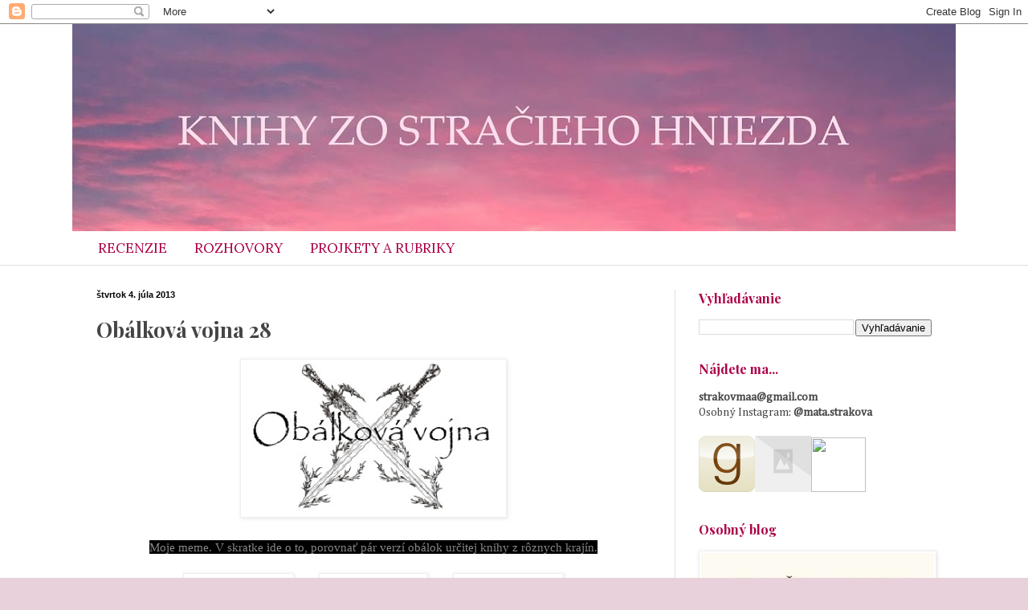

--- FILE ---
content_type: text/html; charset=UTF-8
request_url: https://books-mylife.blogspot.com/2013/07/obalkova-vojna-28.html
body_size: 19688
content:
<!DOCTYPE html>
<html class='v2' dir='ltr' lang='sk'>
<head>
<link href='https://www.blogger.com/static/v1/widgets/335934321-css_bundle_v2.css' rel='stylesheet' type='text/css'/>
<meta content='width=1100' name='viewport'/>
<meta content='text/html; charset=UTF-8' http-equiv='Content-Type'/>
<meta content='blogger' name='generator'/>
<link href='https://books-mylife.blogspot.com/favicon.ico' rel='icon' type='image/x-icon'/>
<link href='http://books-mylife.blogspot.com/2013/07/obalkova-vojna-28.html' rel='canonical'/>
<link rel="alternate" type="application/atom+xml" title="Knihy zo Stračieho hniezda - Atom" href="https://books-mylife.blogspot.com/feeds/posts/default" />
<link rel="alternate" type="application/rss+xml" title="Knihy zo Stračieho hniezda - RSS" href="https://books-mylife.blogspot.com/feeds/posts/default?alt=rss" />
<link rel="service.post" type="application/atom+xml" title="Knihy zo Stračieho hniezda - Atom" href="https://www.blogger.com/feeds/729314171557245113/posts/default" />

<link rel="alternate" type="application/atom+xml" title="Knihy zo Stračieho hniezda - Atom" href="https://books-mylife.blogspot.com/feeds/7769530909413098547/comments/default" />
<!--Can't find substitution for tag [blog.ieCssRetrofitLinks]-->
<link href='https://blogger.googleusercontent.com/img/b/R29vZ2xl/AVvXsEgoo0lkMFc0GTKpEoQeam2ULz_htx-VO7ELBBamsQnn9VZneR8mdr2Wts7go9DfYIBYl1-7igqih1iQDopJ0BToIeUNvPdgDT79yuuhRxCIjZ29fdzfQhyphenhyphenUbcF0d0UuwXToUDygwFdVKls/s347/obalkova+vojna.jpg' rel='image_src'/>
<meta content='http://books-mylife.blogspot.com/2013/07/obalkova-vojna-28.html' property='og:url'/>
<meta content='Obálková vojna 28' property='og:title'/>
<meta content='     M oje meme. V skratke ide o to, porovnať pár verzí obálok určitej knihy z rôznych krajín.             Česká obálka tejto knihy je skuto...' property='og:description'/>
<meta content='https://blogger.googleusercontent.com/img/b/R29vZ2xl/AVvXsEgoo0lkMFc0GTKpEoQeam2ULz_htx-VO7ELBBamsQnn9VZneR8mdr2Wts7go9DfYIBYl1-7igqih1iQDopJ0BToIeUNvPdgDT79yuuhRxCIjZ29fdzfQhyphenhyphenUbcF0d0UuwXToUDygwFdVKls/w1200-h630-p-k-no-nu/obalkova+vojna.jpg' property='og:image'/>
<title>Knihy zo Stračieho hniezda: Obálková vojna 28</title>
<style type='text/css'>@font-face{font-family:'Cambria';font-style:normal;font-weight:400;font-display:swap;src:url(//fonts.gstatic.com/l/font?kit=GFDqWAB9jnWLT-HIK7ILrphaOAw&skey=d4699178559bc4b0&v=v18)format('woff2');unicode-range:U+0000-00FF,U+0131,U+0152-0153,U+02BB-02BC,U+02C6,U+02DA,U+02DC,U+0304,U+0308,U+0329,U+2000-206F,U+20AC,U+2122,U+2191,U+2193,U+2212,U+2215,U+FEFF,U+FFFD;}@font-face{font-family:'Lora';font-style:normal;font-weight:400;font-display:swap;src:url(//fonts.gstatic.com/s/lora/v37/0QI6MX1D_JOuGQbT0gvTJPa787weuxJMkq18ndeYxZ2JTg.woff2)format('woff2');unicode-range:U+0460-052F,U+1C80-1C8A,U+20B4,U+2DE0-2DFF,U+A640-A69F,U+FE2E-FE2F;}@font-face{font-family:'Lora';font-style:normal;font-weight:400;font-display:swap;src:url(//fonts.gstatic.com/s/lora/v37/0QI6MX1D_JOuGQbT0gvTJPa787weuxJFkq18ndeYxZ2JTg.woff2)format('woff2');unicode-range:U+0301,U+0400-045F,U+0490-0491,U+04B0-04B1,U+2116;}@font-face{font-family:'Lora';font-style:normal;font-weight:400;font-display:swap;src:url(//fonts.gstatic.com/s/lora/v37/0QI6MX1D_JOuGQbT0gvTJPa787weuxI9kq18ndeYxZ2JTg.woff2)format('woff2');unicode-range:U+0302-0303,U+0305,U+0307-0308,U+0310,U+0312,U+0315,U+031A,U+0326-0327,U+032C,U+032F-0330,U+0332-0333,U+0338,U+033A,U+0346,U+034D,U+0391-03A1,U+03A3-03A9,U+03B1-03C9,U+03D1,U+03D5-03D6,U+03F0-03F1,U+03F4-03F5,U+2016-2017,U+2034-2038,U+203C,U+2040,U+2043,U+2047,U+2050,U+2057,U+205F,U+2070-2071,U+2074-208E,U+2090-209C,U+20D0-20DC,U+20E1,U+20E5-20EF,U+2100-2112,U+2114-2115,U+2117-2121,U+2123-214F,U+2190,U+2192,U+2194-21AE,U+21B0-21E5,U+21F1-21F2,U+21F4-2211,U+2213-2214,U+2216-22FF,U+2308-230B,U+2310,U+2319,U+231C-2321,U+2336-237A,U+237C,U+2395,U+239B-23B7,U+23D0,U+23DC-23E1,U+2474-2475,U+25AF,U+25B3,U+25B7,U+25BD,U+25C1,U+25CA,U+25CC,U+25FB,U+266D-266F,U+27C0-27FF,U+2900-2AFF,U+2B0E-2B11,U+2B30-2B4C,U+2BFE,U+3030,U+FF5B,U+FF5D,U+1D400-1D7FF,U+1EE00-1EEFF;}@font-face{font-family:'Lora';font-style:normal;font-weight:400;font-display:swap;src:url(//fonts.gstatic.com/s/lora/v37/0QI6MX1D_JOuGQbT0gvTJPa787weuxIvkq18ndeYxZ2JTg.woff2)format('woff2');unicode-range:U+0001-000C,U+000E-001F,U+007F-009F,U+20DD-20E0,U+20E2-20E4,U+2150-218F,U+2190,U+2192,U+2194-2199,U+21AF,U+21E6-21F0,U+21F3,U+2218-2219,U+2299,U+22C4-22C6,U+2300-243F,U+2440-244A,U+2460-24FF,U+25A0-27BF,U+2800-28FF,U+2921-2922,U+2981,U+29BF,U+29EB,U+2B00-2BFF,U+4DC0-4DFF,U+FFF9-FFFB,U+10140-1018E,U+10190-1019C,U+101A0,U+101D0-101FD,U+102E0-102FB,U+10E60-10E7E,U+1D2C0-1D2D3,U+1D2E0-1D37F,U+1F000-1F0FF,U+1F100-1F1AD,U+1F1E6-1F1FF,U+1F30D-1F30F,U+1F315,U+1F31C,U+1F31E,U+1F320-1F32C,U+1F336,U+1F378,U+1F37D,U+1F382,U+1F393-1F39F,U+1F3A7-1F3A8,U+1F3AC-1F3AF,U+1F3C2,U+1F3C4-1F3C6,U+1F3CA-1F3CE,U+1F3D4-1F3E0,U+1F3ED,U+1F3F1-1F3F3,U+1F3F5-1F3F7,U+1F408,U+1F415,U+1F41F,U+1F426,U+1F43F,U+1F441-1F442,U+1F444,U+1F446-1F449,U+1F44C-1F44E,U+1F453,U+1F46A,U+1F47D,U+1F4A3,U+1F4B0,U+1F4B3,U+1F4B9,U+1F4BB,U+1F4BF,U+1F4C8-1F4CB,U+1F4D6,U+1F4DA,U+1F4DF,U+1F4E3-1F4E6,U+1F4EA-1F4ED,U+1F4F7,U+1F4F9-1F4FB,U+1F4FD-1F4FE,U+1F503,U+1F507-1F50B,U+1F50D,U+1F512-1F513,U+1F53E-1F54A,U+1F54F-1F5FA,U+1F610,U+1F650-1F67F,U+1F687,U+1F68D,U+1F691,U+1F694,U+1F698,U+1F6AD,U+1F6B2,U+1F6B9-1F6BA,U+1F6BC,U+1F6C6-1F6CF,U+1F6D3-1F6D7,U+1F6E0-1F6EA,U+1F6F0-1F6F3,U+1F6F7-1F6FC,U+1F700-1F7FF,U+1F800-1F80B,U+1F810-1F847,U+1F850-1F859,U+1F860-1F887,U+1F890-1F8AD,U+1F8B0-1F8BB,U+1F8C0-1F8C1,U+1F900-1F90B,U+1F93B,U+1F946,U+1F984,U+1F996,U+1F9E9,U+1FA00-1FA6F,U+1FA70-1FA7C,U+1FA80-1FA89,U+1FA8F-1FAC6,U+1FACE-1FADC,U+1FADF-1FAE9,U+1FAF0-1FAF8,U+1FB00-1FBFF;}@font-face{font-family:'Lora';font-style:normal;font-weight:400;font-display:swap;src:url(//fonts.gstatic.com/s/lora/v37/0QI6MX1D_JOuGQbT0gvTJPa787weuxJOkq18ndeYxZ2JTg.woff2)format('woff2');unicode-range:U+0102-0103,U+0110-0111,U+0128-0129,U+0168-0169,U+01A0-01A1,U+01AF-01B0,U+0300-0301,U+0303-0304,U+0308-0309,U+0323,U+0329,U+1EA0-1EF9,U+20AB;}@font-face{font-family:'Lora';font-style:normal;font-weight:400;font-display:swap;src:url(//fonts.gstatic.com/s/lora/v37/0QI6MX1D_JOuGQbT0gvTJPa787weuxJPkq18ndeYxZ2JTg.woff2)format('woff2');unicode-range:U+0100-02BA,U+02BD-02C5,U+02C7-02CC,U+02CE-02D7,U+02DD-02FF,U+0304,U+0308,U+0329,U+1D00-1DBF,U+1E00-1E9F,U+1EF2-1EFF,U+2020,U+20A0-20AB,U+20AD-20C0,U+2113,U+2C60-2C7F,U+A720-A7FF;}@font-face{font-family:'Lora';font-style:normal;font-weight:400;font-display:swap;src:url(//fonts.gstatic.com/s/lora/v37/0QI6MX1D_JOuGQbT0gvTJPa787weuxJBkq18ndeYxZ0.woff2)format('woff2');unicode-range:U+0000-00FF,U+0131,U+0152-0153,U+02BB-02BC,U+02C6,U+02DA,U+02DC,U+0304,U+0308,U+0329,U+2000-206F,U+20AC,U+2122,U+2191,U+2193,U+2212,U+2215,U+FEFF,U+FFFD;}@font-face{font-family:'Playfair Display';font-style:normal;font-weight:700;font-display:swap;src:url(//fonts.gstatic.com/s/playfairdisplay/v40/nuFvD-vYSZviVYUb_rj3ij__anPXJzDwcbmjWBN2PKeiunDTbtPK-F2qC0usEw.woff2)format('woff2');unicode-range:U+0301,U+0400-045F,U+0490-0491,U+04B0-04B1,U+2116;}@font-face{font-family:'Playfair Display';font-style:normal;font-weight:700;font-display:swap;src:url(//fonts.gstatic.com/s/playfairdisplay/v40/nuFvD-vYSZviVYUb_rj3ij__anPXJzDwcbmjWBN2PKeiunDYbtPK-F2qC0usEw.woff2)format('woff2');unicode-range:U+0102-0103,U+0110-0111,U+0128-0129,U+0168-0169,U+01A0-01A1,U+01AF-01B0,U+0300-0301,U+0303-0304,U+0308-0309,U+0323,U+0329,U+1EA0-1EF9,U+20AB;}@font-face{font-family:'Playfair Display';font-style:normal;font-weight:700;font-display:swap;src:url(//fonts.gstatic.com/s/playfairdisplay/v40/nuFvD-vYSZviVYUb_rj3ij__anPXJzDwcbmjWBN2PKeiunDZbtPK-F2qC0usEw.woff2)format('woff2');unicode-range:U+0100-02BA,U+02BD-02C5,U+02C7-02CC,U+02CE-02D7,U+02DD-02FF,U+0304,U+0308,U+0329,U+1D00-1DBF,U+1E00-1E9F,U+1EF2-1EFF,U+2020,U+20A0-20AB,U+20AD-20C0,U+2113,U+2C60-2C7F,U+A720-A7FF;}@font-face{font-family:'Playfair Display';font-style:normal;font-weight:700;font-display:swap;src:url(//fonts.gstatic.com/s/playfairdisplay/v40/nuFvD-vYSZviVYUb_rj3ij__anPXJzDwcbmjWBN2PKeiunDXbtPK-F2qC0s.woff2)format('woff2');unicode-range:U+0000-00FF,U+0131,U+0152-0153,U+02BB-02BC,U+02C6,U+02DA,U+02DC,U+0304,U+0308,U+0329,U+2000-206F,U+20AC,U+2122,U+2191,U+2193,U+2212,U+2215,U+FEFF,U+FFFD;}</style>
<style id='page-skin-1' type='text/css'><!--
/*
-----------------------------------------------
Blogger Template Style
Name:     Simple
Designer: Blogger
URL:      www.blogger.com
----------------------------------------------- */
/* Content
----------------------------------------------- */
body {
font: normal normal 14px Cambria;
color: #454545;
background: #e8d1da url(//4.bp.blogspot.com/-u7jLiryVQ8w/X01VfUDz53I/AAAAAAAAXHg/hcGiFAMtsEAfjHbiUReXwvPyqCidJmxhwCK4BGAYYCw/s0/biela.jpg) repeat scroll top left;
padding: 0 0 0 0;
background-attachment: scroll;
}
html body .content-outer {
min-width: 0;
max-width: 100%;
width: 100%;
}
h2 {
font-size: 22px;
}
a:link {
text-decoration:none;
color: #b12665;
}
a:visited {
text-decoration:none;
color: #ab0047;
}
a:hover {
text-decoration:underline;
color: #741b47;
}
.body-fauxcolumn-outer .fauxcolumn-inner {
background: transparent none repeat scroll top left;
_background-image: none;
}
.body-fauxcolumn-outer .cap-top {
position: absolute;
z-index: 1;
height: 400px;
width: 100%;
}
.body-fauxcolumn-outer .cap-top .cap-left {
width: 100%;
background: transparent none repeat-x scroll top left;
_background-image: none;
}
.content-outer {
-moz-box-shadow: 0 0 0 rgba(0, 0, 0, .15);
-webkit-box-shadow: 0 0 0 rgba(0, 0, 0, .15);
-goog-ms-box-shadow: 0 0 0 #333333;
box-shadow: 0 0 0 rgba(0, 0, 0, .15);
margin-bottom: 1px;
}
.content-inner {
padding: 0 0;
}
.main-outer, .footer-outer {
background-color: #ffffff;
}
/* Header
----------------------------------------------- */
.header-outer {
background: rgba(66, 66, 66, 0) none repeat-x scroll 0 -400px;
_background-image: none;
}
.Header h1 {
font: normal bold 80px Arial, Tahoma, Helvetica, FreeSans, sans-serif;
color: #b17227;
text-shadow: 0 0 0 rgba(0, 0, 0, .2);
}
.Header h1 a {
color: #b17227;
}
.Header .description {
font-size: 200%;
color: #545454;
}
.header-inner .Header .titlewrapper {
padding: 22px 30px;
}
.header-inner .Header .descriptionwrapper {
padding: 0 30px;
}
/* Tabs
----------------------------------------------- */
.tabs-inner .section:first-child {
border-top: 0 solid #ffffff;
}
.tabs-inner .section:first-child ul {
margin-top: -0;
border-top: 0 solid #ffffff;
border-left: 0 solid #ffffff;
border-right: 0 solid #ffffff;
}
.tabs-inner .widget ul {
background: rgba(66, 66, 66, 0) none repeat-x scroll 0 -800px;
_background-image: none;
border-bottom: 0 solid #ffffff;
margin-top: 0;
margin-left: -0;
margin-right: -0;
}
.tabs-inner .widget li a {
display: inline-block;
padding: .6em 1em;
font: normal normal 17px Lora;
color: #ab0047;
border-left: 0 solid #ffffff;
border-right: 0 solid #ffffff;
}
.tabs-inner .widget li:first-child a {
border-left: none;
}
.tabs-inner .widget li.selected a, .tabs-inner .widget li a:hover {
color: #545454;
background-color: rgba(66, 66, 66, 0);
text-decoration: none;
}
/* Columns
----------------------------------------------- */
.main-outer {
border-top: 1px solid #dfdfdf;
}
.fauxcolumn-left-outer .fauxcolumn-inner {
border-right: 1px solid #dfdfdf;
}
.fauxcolumn-right-outer .fauxcolumn-inner {
border-left: 1px solid #dfdfdf;
}
/* Headings
----------------------------------------------- */
div.widget > h2,
div.widget h2.title {
margin: 0 0 1em 0;
font: normal bold 16px Playfair Display;
color: #ab0047;
}
/* Widgets
----------------------------------------------- */
.widget .zippy {
color: #9d9d9d;
text-shadow: 2px 2px 1px rgba(0, 0, 0, .1);
}
.widget .popular-posts ul {
list-style: none;
}
/* Posts
----------------------------------------------- */
h2.date-header {
font: normal bold 11px Arial, Tahoma, Helvetica, FreeSans, sans-serif;
}
.date-header span {
background-color: rgba(66, 66, 66, 0);
color: #000000;
padding: inherit;
letter-spacing: inherit;
margin: inherit;
}
.main-inner {
padding-top: 30px;
padding-bottom: 30px;
}
.main-inner .column-center-inner {
padding: 0 15px;
}
.main-inner .column-center-inner .section {
margin: 0 15px;
}
.post {
margin: 0 0 25px 0;
}
h3.post-title, .comments h4 {
font: normal bold 26px Playfair Display;
margin: .75em 0 0;
}
.post-body {
font-size: 110%;
line-height: 1.4;
position: relative;
}
.post-body img, .post-body .tr-caption-container, .Profile img, .Image img,
.BlogList .item-thumbnail img {
padding: 2px;
background: #ffffff;
border: 1px solid #efefef;
-moz-box-shadow: 1px 1px 5px rgba(0, 0, 0, .1);
-webkit-box-shadow: 1px 1px 5px rgba(0, 0, 0, .1);
box-shadow: 1px 1px 5px rgba(0, 0, 0, .1);
}
.post-body img, .post-body .tr-caption-container {
padding: 5px;
}
.post-body .tr-caption-container {
color: #000000;
}
.post-body .tr-caption-container img {
padding: 0;
background: transparent;
border: none;
-moz-box-shadow: 0 0 0 rgba(0, 0, 0, .1);
-webkit-box-shadow: 0 0 0 rgba(0, 0, 0, .1);
box-shadow: 0 0 0 rgba(0, 0, 0, .1);
}
.post-header {
margin: 0 0 1.5em;
line-height: 1.6;
font-size: 90%;
}
.post-footer {
margin: 20px -2px 0;
padding: 5px 10px;
color: #6e6e6e;
background-color: #fafafa;
border-bottom: 1px solid #efefef;
line-height: 1.6;
font-size: 90%;
}
#comments .comment-author {
padding-top: 1.5em;
border-top: 1px solid #dfdfdf;
background-position: 0 1.5em;
}
#comments .comment-author:first-child {
padding-top: 0;
border-top: none;
}
.avatar-image-container {
margin: .2em 0 0;
}
#comments .avatar-image-container img {
border: 1px solid #efefef;
}
/* Comments
----------------------------------------------- */
.comments .comments-content .icon.blog-author {
background-repeat: no-repeat;
background-image: url([data-uri]);
}
.comments .comments-content .loadmore a {
border-top: 1px solid #9d9d9d;
border-bottom: 1px solid #9d9d9d;
}
.comments .comment-thread.inline-thread {
background-color: #fafafa;
}
.comments .continue {
border-top: 2px solid #9d9d9d;
}
/* Accents
---------------------------------------------- */
.section-columns td.columns-cell {
border-left: 1px solid #dfdfdf;
}
.blog-pager {
background: transparent none no-repeat scroll top center;
}
.blog-pager-older-link, .home-link,
.blog-pager-newer-link {
background-color: #ffffff;
padding: 5px;
}
.footer-outer {
border-top: 0 dashed #bbbbbb;
}
/* Mobile
----------------------------------------------- */
body.mobile  {
background-size: auto;
}
.mobile .body-fauxcolumn-outer {
background: transparent none repeat scroll top left;
}
.mobile .body-fauxcolumn-outer .cap-top {
background-size: 100% auto;
}
.mobile .content-outer {
-webkit-box-shadow: 0 0 3px rgba(0, 0, 0, .15);
box-shadow: 0 0 3px rgba(0, 0, 0, .15);
}
.mobile .tabs-inner .widget ul {
margin-left: 0;
margin-right: 0;
}
.mobile .post {
margin: 0;
}
.mobile .main-inner .column-center-inner .section {
margin: 0;
}
.mobile .date-header span {
padding: 0.1em 10px;
margin: 0 -10px;
}
.mobile h3.post-title {
margin: 0;
}
.mobile .blog-pager {
background: transparent none no-repeat scroll top center;
}
.mobile .footer-outer {
border-top: none;
}
.mobile .main-inner, .mobile .footer-inner {
background-color: #ffffff;
}
.mobile-index-contents {
color: #454545;
}
.mobile-link-button {
background-color: #b12665;
}
.mobile-link-button a:link, .mobile-link-button a:visited {
color: #ffffff;
}
.mobile .tabs-inner .section:first-child {
border-top: none;
}
.mobile .tabs-inner .PageList .widget-content {
background-color: rgba(66, 66, 66, 0);
color: #545454;
border-top: 0 solid #ffffff;
border-bottom: 0 solid #ffffff;
}
.mobile .tabs-inner .PageList .widget-content .pagelist-arrow {
border-left: 1px solid #ffffff;
}

--></style>
<style id='template-skin-1' type='text/css'><!--
body {
min-width: 1100px;
}
.content-outer, .content-fauxcolumn-outer, .region-inner {
min-width: 1100px;
max-width: 1100px;
_width: 1100px;
}
.main-inner .columns {
padding-left: 0px;
padding-right: 350px;
}
.main-inner .fauxcolumn-center-outer {
left: 0px;
right: 350px;
/* IE6 does not respect left and right together */
_width: expression(this.parentNode.offsetWidth -
parseInt("0px") -
parseInt("350px") + 'px');
}
.main-inner .fauxcolumn-left-outer {
width: 0px;
}
.main-inner .fauxcolumn-right-outer {
width: 350px;
}
.main-inner .column-left-outer {
width: 0px;
right: 100%;
margin-left: -0px;
}
.main-inner .column-right-outer {
width: 350px;
margin-right: -350px;
}
#layout {
min-width: 0;
}
#layout .content-outer {
min-width: 0;
width: 800px;
}
#layout .region-inner {
min-width: 0;
width: auto;
}
body#layout div.add_widget {
padding: 8px;
}
body#layout div.add_widget a {
margin-left: 32px;
}
--></style>
<style>
    body {background-image:url(\/\/4.bp.blogspot.com\/-u7jLiryVQ8w\/X01VfUDz53I\/AAAAAAAAXHg\/hcGiFAMtsEAfjHbiUReXwvPyqCidJmxhwCK4BGAYYCw\/s0\/biela.jpg);}
    
@media (max-width: 200px) { body {background-image:url(\/\/4.bp.blogspot.com\/-u7jLiryVQ8w\/X01VfUDz53I\/AAAAAAAAXHg\/hcGiFAMtsEAfjHbiUReXwvPyqCidJmxhwCK4BGAYYCw\/w200\/biela.jpg);}}
@media (max-width: 400px) and (min-width: 201px) { body {background-image:url(\/\/4.bp.blogspot.com\/-u7jLiryVQ8w\/X01VfUDz53I\/AAAAAAAAXHg\/hcGiFAMtsEAfjHbiUReXwvPyqCidJmxhwCK4BGAYYCw\/w400\/biela.jpg);}}
@media (max-width: 800px) and (min-width: 401px) { body {background-image:url(\/\/4.bp.blogspot.com\/-u7jLiryVQ8w\/X01VfUDz53I\/AAAAAAAAXHg\/hcGiFAMtsEAfjHbiUReXwvPyqCidJmxhwCK4BGAYYCw\/w800\/biela.jpg);}}
@media (max-width: 1200px) and (min-width: 801px) { body {background-image:url(\/\/4.bp.blogspot.com\/-u7jLiryVQ8w\/X01VfUDz53I\/AAAAAAAAXHg\/hcGiFAMtsEAfjHbiUReXwvPyqCidJmxhwCK4BGAYYCw\/w1200\/biela.jpg);}}
/* Last tag covers anything over one higher than the previous max-size cap. */
@media (min-width: 1201px) { body {background-image:url(\/\/4.bp.blogspot.com\/-u7jLiryVQ8w\/X01VfUDz53I\/AAAAAAAAXHg\/hcGiFAMtsEAfjHbiUReXwvPyqCidJmxhwCK4BGAYYCw\/w1600\/biela.jpg);}}
  </style>
<link href='https://www.blogger.com/dyn-css/authorization.css?targetBlogID=729314171557245113&amp;zx=a7f32e4a-3b34-49e9-8466-e26b7992f870' media='none' onload='if(media!=&#39;all&#39;)media=&#39;all&#39;' rel='stylesheet'/><noscript><link href='https://www.blogger.com/dyn-css/authorization.css?targetBlogID=729314171557245113&amp;zx=a7f32e4a-3b34-49e9-8466-e26b7992f870' rel='stylesheet'/></noscript>
<meta name='google-adsense-platform-account' content='ca-host-pub-1556223355139109'/>
<meta name='google-adsense-platform-domain' content='blogspot.com'/>

<!-- data-ad-client=ca-pub-3787499228569273 -->

</head>
<body class='loading variant-wide'>
<div class='navbar section' id='navbar' name='Navbar'><div class='widget Navbar' data-version='1' id='Navbar1'><script type="text/javascript">
    function setAttributeOnload(object, attribute, val) {
      if(window.addEventListener) {
        window.addEventListener('load',
          function(){ object[attribute] = val; }, false);
      } else {
        window.attachEvent('onload', function(){ object[attribute] = val; });
      }
    }
  </script>
<div id="navbar-iframe-container"></div>
<script type="text/javascript" src="https://apis.google.com/js/platform.js"></script>
<script type="text/javascript">
      gapi.load("gapi.iframes:gapi.iframes.style.bubble", function() {
        if (gapi.iframes && gapi.iframes.getContext) {
          gapi.iframes.getContext().openChild({
              url: 'https://www.blogger.com/navbar/729314171557245113?po\x3d7769530909413098547\x26origin\x3dhttps://books-mylife.blogspot.com',
              where: document.getElementById("navbar-iframe-container"),
              id: "navbar-iframe"
          });
        }
      });
    </script><script type="text/javascript">
(function() {
var script = document.createElement('script');
script.type = 'text/javascript';
script.src = '//pagead2.googlesyndication.com/pagead/js/google_top_exp.js';
var head = document.getElementsByTagName('head')[0];
if (head) {
head.appendChild(script);
}})();
</script>
</div></div>
<div class='body-fauxcolumns'>
<div class='fauxcolumn-outer body-fauxcolumn-outer'>
<div class='cap-top'>
<div class='cap-left'></div>
<div class='cap-right'></div>
</div>
<div class='fauxborder-left'>
<div class='fauxborder-right'></div>
<div class='fauxcolumn-inner'>
</div>
</div>
<div class='cap-bottom'>
<div class='cap-left'></div>
<div class='cap-right'></div>
</div>
</div>
</div>
<div class='content'>
<div class='content-fauxcolumns'>
<div class='fauxcolumn-outer content-fauxcolumn-outer'>
<div class='cap-top'>
<div class='cap-left'></div>
<div class='cap-right'></div>
</div>
<div class='fauxborder-left'>
<div class='fauxborder-right'></div>
<div class='fauxcolumn-inner'>
</div>
</div>
<div class='cap-bottom'>
<div class='cap-left'></div>
<div class='cap-right'></div>
</div>
</div>
</div>
<div class='content-outer'>
<div class='content-cap-top cap-top'>
<div class='cap-left'></div>
<div class='cap-right'></div>
</div>
<div class='fauxborder-left content-fauxborder-left'>
<div class='fauxborder-right content-fauxborder-right'></div>
<div class='content-inner'>
<header>
<div class='header-outer'>
<div class='header-cap-top cap-top'>
<div class='cap-left'></div>
<div class='cap-right'></div>
</div>
<div class='fauxborder-left header-fauxborder-left'>
<div class='fauxborder-right header-fauxborder-right'></div>
<div class='region-inner header-inner'>
<div class='header section' id='header' name='Hlavička'><div class='widget Header' data-version='1' id='Header1'>
<div id='header-inner'>
<a href='https://books-mylife.blogspot.com/' style='display: block'>
<img alt='Knihy zo Stračieho hniezda' height='258px; ' id='Header1_headerimg' src='https://blogger.googleusercontent.com/img/b/R29vZ2xl/AVvXsEhEwzy0NbsOdGt4YViVB9OLCrsF25xI8whGW9BMXJCyy7Ll_TFwveo0_7LJpgvOlF-fJ4YjH-KQiQ_T8orLJ4FolxlDU8m1ssPwhhClQJWI6TZ6zkJzzNkni6q2jOvP8AmohF8G8_b91BFR/s1100/nov%25C3%25A9+z%25C3%25A1hlavie+2.jpg' style='display: block' width='1100px; '/>
</a>
</div>
</div></div>
</div>
</div>
<div class='header-cap-bottom cap-bottom'>
<div class='cap-left'></div>
<div class='cap-right'></div>
</div>
</div>
</header>
<div class='tabs-outer'>
<div class='tabs-cap-top cap-top'>
<div class='cap-left'></div>
<div class='cap-right'></div>
</div>
<div class='fauxborder-left tabs-fauxborder-left'>
<div class='fauxborder-right tabs-fauxborder-right'></div>
<div class='region-inner tabs-inner'>
<div class='tabs section' id='crosscol' name='Deliaci stĺpec'><div class='widget PageList' data-version='1' id='PageList1'>
<h2>Stránky</h2>
<div class='widget-content'>
<ul>
<li>
<a href='https://books-mylife.blogspot.com/p/o-knihach.html'>RECENZIE</a>
</li>
<li>
<a href='https://books-mylife.blogspot.com/p/interviews.html'>ROZHOVORY</a>
</li>
<li>
<a href='https://books-mylife.blogspot.com/p/stare-projekty.html'>PROJKETY A RUBRIKY</a>
</li>
</ul>
<div class='clear'></div>
</div>
</div></div>
<div class='tabs no-items section' id='crosscol-overflow' name='Cross-Column 2'></div>
</div>
</div>
<div class='tabs-cap-bottom cap-bottom'>
<div class='cap-left'></div>
<div class='cap-right'></div>
</div>
</div>
<div class='main-outer'>
<div class='main-cap-top cap-top'>
<div class='cap-left'></div>
<div class='cap-right'></div>
</div>
<div class='fauxborder-left main-fauxborder-left'>
<div class='fauxborder-right main-fauxborder-right'></div>
<div class='region-inner main-inner'>
<div class='columns fauxcolumns'>
<div class='fauxcolumn-outer fauxcolumn-center-outer'>
<div class='cap-top'>
<div class='cap-left'></div>
<div class='cap-right'></div>
</div>
<div class='fauxborder-left'>
<div class='fauxborder-right'></div>
<div class='fauxcolumn-inner'>
</div>
</div>
<div class='cap-bottom'>
<div class='cap-left'></div>
<div class='cap-right'></div>
</div>
</div>
<div class='fauxcolumn-outer fauxcolumn-left-outer'>
<div class='cap-top'>
<div class='cap-left'></div>
<div class='cap-right'></div>
</div>
<div class='fauxborder-left'>
<div class='fauxborder-right'></div>
<div class='fauxcolumn-inner'>
</div>
</div>
<div class='cap-bottom'>
<div class='cap-left'></div>
<div class='cap-right'></div>
</div>
</div>
<div class='fauxcolumn-outer fauxcolumn-right-outer'>
<div class='cap-top'>
<div class='cap-left'></div>
<div class='cap-right'></div>
</div>
<div class='fauxborder-left'>
<div class='fauxborder-right'></div>
<div class='fauxcolumn-inner'>
</div>
</div>
<div class='cap-bottom'>
<div class='cap-left'></div>
<div class='cap-right'></div>
</div>
</div>
<!-- corrects IE6 width calculation -->
<div class='columns-inner'>
<div class='column-center-outer'>
<div class='column-center-inner'>
<div class='main section' id='main' name='Hlavné'><div class='widget Blog' data-version='1' id='Blog1'>
<div class='blog-posts hfeed'>

          <div class="date-outer">
        
<h2 class='date-header'><span>štvrtok 4. júla 2013</span></h2>

          <div class="date-posts">
        
<div class='post-outer'>
<div class='post hentry uncustomized-post-template' itemprop='blogPost' itemscope='itemscope' itemtype='http://schema.org/BlogPosting'>
<meta content='https://blogger.googleusercontent.com/img/b/R29vZ2xl/AVvXsEgoo0lkMFc0GTKpEoQeam2ULz_htx-VO7ELBBamsQnn9VZneR8mdr2Wts7go9DfYIBYl1-7igqih1iQDopJ0BToIeUNvPdgDT79yuuhRxCIjZ29fdzfQhyphenhyphenUbcF0d0UuwXToUDygwFdVKls/s347/obalkova+vojna.jpg' itemprop='image_url'/>
<meta content='729314171557245113' itemprop='blogId'/>
<meta content='7769530909413098547' itemprop='postId'/>
<a name='7769530909413098547'></a>
<h3 class='post-title entry-title' itemprop='name'>
Obálková vojna 28
</h3>
<div class='post-header'>
<div class='post-header-line-1'></div>
</div>
<div class='post-body entry-content' id='post-body-7769530909413098547' itemprop='description articleBody'>
<div class="separator" style="clear: both; text-align: center;">
<a href="https://blogger.googleusercontent.com/img/b/R29vZ2xl/AVvXsEgoo0lkMFc0GTKpEoQeam2ULz_htx-VO7ELBBamsQnn9VZneR8mdr2Wts7go9DfYIBYl1-7igqih1iQDopJ0BToIeUNvPdgDT79yuuhRxCIjZ29fdzfQhyphenhyphenUbcF0d0UuwXToUDygwFdVKls/s347/obalkova+vojna.jpg" imageanchor="1" style="margin-left: 1em; margin-right: 1em;"><img border="0" height="186" src="https://blogger.googleusercontent.com/img/b/R29vZ2xl/AVvXsEgoo0lkMFc0GTKpEoQeam2ULz_htx-VO7ELBBamsQnn9VZneR8mdr2Wts7go9DfYIBYl1-7igqih1iQDopJ0BToIeUNvPdgDT79yuuhRxCIjZ29fdzfQhyphenhyphenUbcF0d0UuwXToUDygwFdVKls/s347/obalkova+vojna.jpg" width="320" /></a></div>
<div style="text-align: center;">
<br /></div>
<div style="text-align: center;">
<span style="background-color: black; color: #888888; font-family: Georgia, Utopia, 'Palatino Linotype', Palatino, serif; line-height: 18px;">M</span><span style="background-color: black; color: #888888; font-family: Georgia, 'Times New Roman', serif; line-height: 18px;">oje meme. V skratke ide o to, porovnať pár verzí obálok určitej knihy z rôznych krajín.</span></div>
<div style="text-align: center;">
<span style="background-color: black; color: #888888; font-family: Georgia, 'Times New Roman', serif; line-height: 18px;"><br /></span></div>
<div class="separator" style="clear: both; text-align: center;">
<a href="http://d.gr-assets.com/books/1329849686l/13494755.jpg" imageanchor="1" style="margin-left: 1em; margin-right: 1em;"><img border="0" height="200" src="https://lh3.googleusercontent.com/blogger_img_proxy/AEn0k_t8obj0zLFAnRG4BFhnd8X7rsD_Tu5toOdIY0qSo1t-nlUT43PUaqcvAAZWGcT4D06ja6qcCwt5IaHgLf3vd0rPJP1zsaO3pDhDcU7Po-3SldxdQF-nbw5I=s0-d" width="126"></a><a href="http://d.gr-assets.com/books/1327886166l/187811.jpg" imageanchor="1" style="margin-left: 1em; margin-right: 1em;"><img border="0" height="200" src="https://lh3.googleusercontent.com/blogger_img_proxy/AEn0k_sN0eUlFxMLCYSW3LQWO2S7_Ntc28j-pOD0h5tJSriN7CXfuTmrUFLApZffUEnbxQuY4n7YwxNMIGPRsWqmlRm5m4ICB6Z-ZJ6ZeTPf9eBcIKr9n105Wg=s0-d" width="124"></a><a href="http://d.gr-assets.com/books/1294833272l/234907.jpg" imageanchor="1" style="margin-left: 1em; margin-right: 1em;"><img border="0" height="200" src="https://lh3.googleusercontent.com/blogger_img_proxy/AEn0k_uRtixHEXu7naG6Udh7kA2Y-KKmOXWdRNamkD0lq5xQIXmMTGy7MML9qkUz1UlKoT3_zkpuKiLgwdEiYfQuRL78v_bMGlv4Ucv8Y-22-_W3D-Jja7Ddfw=s0-d" width="126"></a></div>
<div class="separator" style="clear: both; text-align: center;">
<br /></div>
<div class="separator" style="clear: both; text-align: center;">
<a href="http://d.gr-assets.com/books/1266596421l/604745.jpg" imageanchor="1" style="margin-left: 1em; margin-right: 1em;"><img border="0" height="200" src="https://lh3.googleusercontent.com/blogger_img_proxy/AEn0k_s0LTlP73KUj4pISmbkVSpPzb0Dvz5XdIUKnYDtmpCv6ZwLtkNO8gYTuSfn_pgaboBhHDszlnWdDiNRu98xuvbQT4ijHwr9MI5DN0Am3PV_Hp233srtWg=s0-d" width="124"></a><a href="http://d.gr-assets.com/books/1328167633l/2702885.jpg" imageanchor="1" style="margin-left: 1em; margin-right: 1em;"><img border="0" height="200" src="https://lh3.googleusercontent.com/blogger_img_proxy/AEn0k_uYij_0rUEt8kmmQrL1JJQz24wEtkolPpE_ypEFKs9W_qcLwZ5tfPTQnVDw8JTCCBKr9KqbSAywpfe_OhrqNUY9jOxzBwOm7IVSbqqfNRfMPDFxEL7rB8Q=s0-d" width="136"></a><a href="http://d.gr-assets.com/books/1257630792l/7112281.jpg" imageanchor="1" style="margin-left: 1em; margin-right: 1em;"><img border="0" height="200" src="https://lh3.googleusercontent.com/blogger_img_proxy/AEn0k_sokCvfOgvPiclu396iQ2JGnKEds2lHVrGCF_wlopQqTjDfh3agQtlRHe9NfvULyQ-8DKyJj7LRkZ_-d3U2gEn3trjmSOJMZG7GlzKJaWcJjSgn1fIAig=s0-d" width="129"></a></div>
<div style="text-align: center;">
<span style="background-color: black; color: #888888; font-family: Georgia, 'Times New Roman', serif; line-height: 18px;"><br /></span></div>
<div style="text-align: left;">
<span style="background-color: black; color: #888888; font-family: Georgia, 'Times New Roman', serif; line-height: 18px;">Česká obálka tejto knihy je skutočne nepodarená. Úprimne nechápem, čo na nej má byť a prečo to tam je. Anglická obálka je na môj vkus veľmi oranžová a tiež sa mi veľmi nepáči, hoci má s dejom aspoň aký-taký súvis. Druhá anglická obálka sa mi páči. Mám rada pekné kresby a táto nie je ani nijako zložitá. Proste vypadá pekne. Tetia anglická ma zaujala okamžite. Je zaujímavá a iná. A vypadá ako z rozprávky. Nemecká obálka vypadá veľmi dievčensky, ale páči sa mi. Len si nemyslím, že sa tiež nejako moc hodí. Viac by pasovala na nejaký dievčenský román typu - <i>On a ona spolu chodia, nejaké prekážky, novej spolužiačke sa páči on, oni to prekonajú a nakonci sú opäť šťastní... Blá, blá... </i>Portugalská obálka mi pripomína obálku Upířich polibku, alebo Školy noci. Takže ehm, nie díki, takých je dosť...</span></div>
<div style="text-align: left;">
<span style="background-color: black; color: #888888; font-family: Georgia, 'Times New Roman', serif; line-height: 18px;"><br /></span></div>
<div style="text-align: center;">
<span style="background-color: black; color: #888888; font-family: Georgia, 'Times New Roman', serif; line-height: 18px;"><b>1. miesto</b> - Anglicko 3</span></div>
<div style="text-align: center;">
<span style="background-color: black; color: #888888; font-family: Georgia, 'Times New Roman', serif; line-height: 18px;"><b>2. miesto</b> - Anglicko 2</span></div>
<div style="text-align: center;">
<span style="background-color: black; color: #888888; font-family: Georgia, 'Times New Roman', serif; line-height: 18px;"><b>3. miesto</b> - Nemecko</span></div>
<div style="text-align: center;">
<span style="background-color: black; color: #888888; font-family: Georgia, 'Times New Roman', serif; line-height: 18px;"><b>4. miesto</b> - Portugalsko</span></div>
<div style="text-align: center;">
<span style="background-color: black; color: #888888; font-family: Georgia, 'Times New Roman', serif; line-height: 18px;"><b>5. miesto</b> - Anglicko 1</span></div>
<div style="text-align: center;">
<span style="background-color: black; color: #888888; font-family: Georgia, 'Times New Roman', serif; line-height: 18px;"><b>6. miesto</b> - Česko</span></div>
<div style='clear: both;'></div>
</div>
<div class='post-footer'>
<div class='post-footer-line post-footer-line-1'>
<span class='post-author vcard'>
</span>
<span class='post-timestamp'>
</span>
<span class='post-comment-link'>
</span>
<span class='post-icons'>
<span class='item-control blog-admin pid-332221899'>
<a href='https://www.blogger.com/post-edit.g?blogID=729314171557245113&postID=7769530909413098547&from=pencil' title='Upraviť príspevok'>
<img alt='' class='icon-action' height='18' src='https://resources.blogblog.com/img/icon18_edit_allbkg.gif' width='18'/>
</a>
</span>
</span>
<div class='post-share-buttons goog-inline-block'>
</div>
</div>
<div class='post-footer-line post-footer-line-2'>
<span class='post-labels'>
Menovky:
<a href='https://books-mylife.blogspot.com/search/label/Ob%C3%A1lkov%C3%A1%20vojna' rel='tag'>Obálková vojna</a>
</span>
</div>
<div class='post-footer-line post-footer-line-3'>
<span class='post-location'>
</span>
</div>
</div>
</div>
<div class='comments' id='comments'>
<a name='comments'></a>
<h4>3 komentáre:</h4>
<div class='comments-content'>
<script async='async' src='' type='text/javascript'></script>
<script type='text/javascript'>
    (function() {
      var items = null;
      var msgs = null;
      var config = {};

// <![CDATA[
      var cursor = null;
      if (items && items.length > 0) {
        cursor = parseInt(items[items.length - 1].timestamp) + 1;
      }

      var bodyFromEntry = function(entry) {
        var text = (entry &&
                    ((entry.content && entry.content.$t) ||
                     (entry.summary && entry.summary.$t))) ||
            '';
        if (entry && entry.gd$extendedProperty) {
          for (var k in entry.gd$extendedProperty) {
            if (entry.gd$extendedProperty[k].name == 'blogger.contentRemoved') {
              return '<span class="deleted-comment">' + text + '</span>';
            }
          }
        }
        return text;
      }

      var parse = function(data) {
        cursor = null;
        var comments = [];
        if (data && data.feed && data.feed.entry) {
          for (var i = 0, entry; entry = data.feed.entry[i]; i++) {
            var comment = {};
            // comment ID, parsed out of the original id format
            var id = /blog-(\d+).post-(\d+)/.exec(entry.id.$t);
            comment.id = id ? id[2] : null;
            comment.body = bodyFromEntry(entry);
            comment.timestamp = Date.parse(entry.published.$t) + '';
            if (entry.author && entry.author.constructor === Array) {
              var auth = entry.author[0];
              if (auth) {
                comment.author = {
                  name: (auth.name ? auth.name.$t : undefined),
                  profileUrl: (auth.uri ? auth.uri.$t : undefined),
                  avatarUrl: (auth.gd$image ? auth.gd$image.src : undefined)
                };
              }
            }
            if (entry.link) {
              if (entry.link[2]) {
                comment.link = comment.permalink = entry.link[2].href;
              }
              if (entry.link[3]) {
                var pid = /.*comments\/default\/(\d+)\?.*/.exec(entry.link[3].href);
                if (pid && pid[1]) {
                  comment.parentId = pid[1];
                }
              }
            }
            comment.deleteclass = 'item-control blog-admin';
            if (entry.gd$extendedProperty) {
              for (var k in entry.gd$extendedProperty) {
                if (entry.gd$extendedProperty[k].name == 'blogger.itemClass') {
                  comment.deleteclass += ' ' + entry.gd$extendedProperty[k].value;
                } else if (entry.gd$extendedProperty[k].name == 'blogger.displayTime') {
                  comment.displayTime = entry.gd$extendedProperty[k].value;
                }
              }
            }
            comments.push(comment);
          }
        }
        return comments;
      };

      var paginator = function(callback) {
        if (hasMore()) {
          var url = config.feed + '?alt=json&v=2&orderby=published&reverse=false&max-results=50';
          if (cursor) {
            url += '&published-min=' + new Date(cursor).toISOString();
          }
          window.bloggercomments = function(data) {
            var parsed = parse(data);
            cursor = parsed.length < 50 ? null
                : parseInt(parsed[parsed.length - 1].timestamp) + 1
            callback(parsed);
            window.bloggercomments = null;
          }
          url += '&callback=bloggercomments';
          var script = document.createElement('script');
          script.type = 'text/javascript';
          script.src = url;
          document.getElementsByTagName('head')[0].appendChild(script);
        }
      };
      var hasMore = function() {
        return !!cursor;
      };
      var getMeta = function(key, comment) {
        if ('iswriter' == key) {
          var matches = !!comment.author
              && comment.author.name == config.authorName
              && comment.author.profileUrl == config.authorUrl;
          return matches ? 'true' : '';
        } else if ('deletelink' == key) {
          return config.baseUri + '/comment/delete/'
               + config.blogId + '/' + comment.id;
        } else if ('deleteclass' == key) {
          return comment.deleteclass;
        }
        return '';
      };

      var replybox = null;
      var replyUrlParts = null;
      var replyParent = undefined;

      var onReply = function(commentId, domId) {
        if (replybox == null) {
          // lazily cache replybox, and adjust to suit this style:
          replybox = document.getElementById('comment-editor');
          if (replybox != null) {
            replybox.height = '250px';
            replybox.style.display = 'block';
            replyUrlParts = replybox.src.split('#');
          }
        }
        if (replybox && (commentId !== replyParent)) {
          replybox.src = '';
          document.getElementById(domId).insertBefore(replybox, null);
          replybox.src = replyUrlParts[0]
              + (commentId ? '&parentID=' + commentId : '')
              + '#' + replyUrlParts[1];
          replyParent = commentId;
        }
      };

      var hash = (window.location.hash || '#').substring(1);
      var startThread, targetComment;
      if (/^comment-form_/.test(hash)) {
        startThread = hash.substring('comment-form_'.length);
      } else if (/^c[0-9]+$/.test(hash)) {
        targetComment = hash.substring(1);
      }

      // Configure commenting API:
      var configJso = {
        'maxDepth': config.maxThreadDepth
      };
      var provider = {
        'id': config.postId,
        'data': items,
        'loadNext': paginator,
        'hasMore': hasMore,
        'getMeta': getMeta,
        'onReply': onReply,
        'rendered': true,
        'initComment': targetComment,
        'initReplyThread': startThread,
        'config': configJso,
        'messages': msgs
      };

      var render = function() {
        if (window.goog && window.goog.comments) {
          var holder = document.getElementById('comment-holder');
          window.goog.comments.render(holder, provider);
        }
      };

      // render now, or queue to render when library loads:
      if (window.goog && window.goog.comments) {
        render();
      } else {
        window.goog = window.goog || {};
        window.goog.comments = window.goog.comments || {};
        window.goog.comments.loadQueue = window.goog.comments.loadQueue || [];
        window.goog.comments.loadQueue.push(render);
      }
    })();
// ]]>
  </script>
<div id='comment-holder'>
<div class="comment-thread toplevel-thread"><ol id="top-ra"><li class="comment" id="c2511225770837172799"><div class="avatar-image-container"><img src="//www.blogger.com/img/blogger_logo_round_35.png" alt=""/></div><div class="comment-block"><div class="comment-header"><cite class="user"><a href="https://www.blogger.com/profile/16021967876965302220" rel="nofollow">Dominica</a></cite><span class="icon user "></span><span class="datetime secondary-text"><a rel="nofollow" href="https://books-mylife.blogspot.com/2013/07/obalkova-vojna-28.html?showComment=1372945784515#c2511225770837172799">4. júla 2013 o 15:49</a></span></div><p class="comment-content">Anglická 3 je top! :) Krásna obálka ;)</p><span class="comment-actions secondary-text"><a class="comment-reply" target="_self" data-comment-id="2511225770837172799">Odpovedať</a><span class="item-control blog-admin blog-admin pid-289338585"><a target="_self" href="https://www.blogger.com/comment/delete/729314171557245113/2511225770837172799">Odstrániť</a></span></span></div><div class="comment-replies"><div id="c2511225770837172799-rt" class="comment-thread inline-thread hidden"><span class="thread-toggle thread-expanded"><span class="thread-arrow"></span><span class="thread-count"><a target="_self">Odpovede</a></span></span><ol id="c2511225770837172799-ra" class="thread-chrome thread-expanded"><div></div><div id="c2511225770837172799-continue" class="continue"><a class="comment-reply" target="_self" data-comment-id="2511225770837172799">Odpovedať</a></div></ol></div></div><div class="comment-replybox-single" id="c2511225770837172799-ce"></div></li><li class="comment" id="c9014301353065019214"><div class="avatar-image-container"><img src="//resources.blogblog.com/img/blank.gif" alt=""/></div><div class="comment-block"><div class="comment-header"><cite class="user">Anonymný</cite><span class="icon user "></span><span class="datetime secondary-text"><a rel="nofollow" href="https://books-mylife.blogspot.com/2013/07/obalkova-vojna-28.html?showComment=1372947962505#c9014301353065019214">4. júla 2013 o 16:26</a></span></div><p class="comment-content">Sériu som nečítala, takže takto laicky sa mi najviac páči nemecká obálka :)</p><span class="comment-actions secondary-text"><a class="comment-reply" target="_self" data-comment-id="9014301353065019214">Odpovedať</a><span class="item-control blog-admin blog-admin pid-1781408228"><a target="_self" href="https://www.blogger.com/comment/delete/729314171557245113/9014301353065019214">Odstrániť</a></span></span></div><div class="comment-replies"><div id="c9014301353065019214-rt" class="comment-thread inline-thread hidden"><span class="thread-toggle thread-expanded"><span class="thread-arrow"></span><span class="thread-count"><a target="_self">Odpovede</a></span></span><ol id="c9014301353065019214-ra" class="thread-chrome thread-expanded"><div></div><div id="c9014301353065019214-continue" class="continue"><a class="comment-reply" target="_self" data-comment-id="9014301353065019214">Odpovedať</a></div></ol></div></div><div class="comment-replybox-single" id="c9014301353065019214-ce"></div></li><li class="comment" id="c339452387120082458"><div class="avatar-image-container"><img src="//blogger.googleusercontent.com/img/b/R29vZ2xl/AVvXsEirwXZFgtws6Svo1ep9a8zrjtqXOSwltd8cKAHuz7Xr-eQxyxo6rUGtXAux8cdpFcTSDO-HgAQEoZFhg4_a6LpTcHyPV87iX5ZPAT-iEYW3J-ISCTVQGoj2pnu_NU-35BQ/s45-c/blogicon.jpg" alt=""/></div><div class="comment-block"><div class="comment-header"><cite class="user"><a href="https://www.blogger.com/profile/16847133826648226302" rel="nofollow">Nathaly</a></cite><span class="icon user "></span><span class="datetime secondary-text"><a rel="nofollow" href="https://books-mylife.blogspot.com/2013/07/obalkova-vojna-28.html?showComment=1373028816199#c339452387120082458">5. júla 2013 o 14:53</a></span></div><p class="comment-content">Portugalska sa mi javí najkrajšia :)</p><span class="comment-actions secondary-text"><a class="comment-reply" target="_self" data-comment-id="339452387120082458">Odpovedať</a><span class="item-control blog-admin blog-admin pid-1585079088"><a target="_self" href="https://www.blogger.com/comment/delete/729314171557245113/339452387120082458">Odstrániť</a></span></span></div><div class="comment-replies"><div id="c339452387120082458-rt" class="comment-thread inline-thread hidden"><span class="thread-toggle thread-expanded"><span class="thread-arrow"></span><span class="thread-count"><a target="_self">Odpovede</a></span></span><ol id="c339452387120082458-ra" class="thread-chrome thread-expanded"><div></div><div id="c339452387120082458-continue" class="continue"><a class="comment-reply" target="_self" data-comment-id="339452387120082458">Odpovedať</a></div></ol></div></div><div class="comment-replybox-single" id="c339452387120082458-ce"></div></li></ol><div id="top-continue" class="continue"><a class="comment-reply" target="_self">Pridať komentár</a></div><div class="comment-replybox-thread" id="top-ce"></div><div class="loadmore hidden" data-post-id="7769530909413098547"><a target="_self">Načítať viac...</a></div></div>
</div>
</div>
<p class='comment-footer'>
<div class='comment-form'>
<a name='comment-form'></a>
<p>Ďakujem vám za každý komentár :)</p>
<p>Poznámka: Komentár môže zverejniť iba člen tohto blogu.</p>
<a href='https://www.blogger.com/comment/frame/729314171557245113?po=7769530909413098547&hl=sk&saa=85391&origin=https://books-mylife.blogspot.com' id='comment-editor-src'></a>
<iframe allowtransparency='true' class='blogger-iframe-colorize blogger-comment-from-post' frameborder='0' height='410px' id='comment-editor' name='comment-editor' src='' width='100%'></iframe>
<script src='https://www.blogger.com/static/v1/jsbin/2830521187-comment_from_post_iframe.js' type='text/javascript'></script>
<script type='text/javascript'>
      BLOG_CMT_createIframe('https://www.blogger.com/rpc_relay.html');
    </script>
</div>
</p>
<div id='backlinks-container'>
<div id='Blog1_backlinks-container'>
</div>
</div>
</div>
</div>

        </div></div>
      
</div>
<div class='blog-pager' id='blog-pager'>
<span id='blog-pager-newer-link'>
<a class='blog-pager-newer-link' href='https://books-mylife.blogspot.com/2013/07/on-my-wishlist-31.html' id='Blog1_blog-pager-newer-link' title='Novší príspevok'>Novší príspevok</a>
</span>
<span id='blog-pager-older-link'>
<a class='blog-pager-older-link' href='https://books-mylife.blogspot.com/2013/07/waiting-on-wednesday-29.html' id='Blog1_blog-pager-older-link' title='Staršie príspevky'>Staršie príspevky</a>
</span>
<a class='home-link' href='https://books-mylife.blogspot.com/'>Domov</a>
</div>
<div class='clear'></div>
<div class='post-feeds'>
<div class='feed-links'>
Prihlásiť na odber:
<a class='feed-link' href='https://books-mylife.blogspot.com/feeds/7769530909413098547/comments/default' target='_blank' type='application/atom+xml'>Zverejniť komentáre (Atom)</a>
</div>
</div>
</div></div>
</div>
</div>
<div class='column-left-outer'>
<div class='column-left-inner'>
<aside>
</aside>
</div>
</div>
<div class='column-right-outer'>
<div class='column-right-inner'>
<aside>
<div class='sidebar section' id='sidebar-right-1'><div class='widget BlogSearch' data-version='1' id='BlogSearch1'>
<h2 class='title'>Vyhľadávanie</h2>
<div class='widget-content'>
<div id='BlogSearch1_form'>
<form action='https://books-mylife.blogspot.com/search' class='gsc-search-box' target='_top'>
<table cellpadding='0' cellspacing='0' class='gsc-search-box'>
<tbody>
<tr>
<td class='gsc-input'>
<input autocomplete='off' class='gsc-input' name='q' size='10' title='search' type='text' value=''/>
</td>
<td class='gsc-search-button'>
<input class='gsc-search-button' title='search' type='submit' value='Vyhľadávanie'/>
</td>
</tr>
</tbody>
</table>
</form>
</div>
</div>
<div class='clear'></div>
</div><div class='widget HTML' data-version='1' id='HTML11'>
<h2 class='title'>Nájdete ma...</h2>
<div class='widget-content'>
<div style="font-weight: normal;"><b>strakovmaa@gmail.com</b></div><div>Osobný Instagram:<b> @mata.strakova<br /></b><b style="font-weight: normal;"><i><br /></i></b></div><div style="font-style: normal; font-weight: normal;"><span style="font-style: normal; font-weight: normal;color:white;"><a href="https://www.goodreads.com/user/show/16156038-ma-a"><img height="70" src="https://lh3.googleusercontent.com/blogger_img_proxy/AEn0k_uOL_--9suF9D_ujsMaXhbRy4W_bxx7SMmxKpKz3s2OVX4Gnc0tkRupwPBz0meTko-rzaSLaHfqh-vAolpKn42ncaZsz7ZahsNBY8UKZ9E4nbwoxvNISft9DJ52hZkizk_cFThFCtiU=s0-d" width="70" /></a></span><span style="font-style: normal; font-weight: normal;color:white;"><a href="https://www.facebook.com/StracieHniezdo"><img height="70" src="https://lh3.googleusercontent.com/blogger_img_proxy/AEn0k_ucq-mFQ0jHJv964EOpkLSbTZ7ol-1c-FBwjcRiELpnH3CITR_OI8PNF5HeIW9jRCdiXh-XiFa6atFy6GIyObdMjk0K3okVUyQ9Vgxj6yCIZdZlO0Dz0TtAnnlh7Op5a-IgxvAmRDdMGGbcS7I-QiFhJHDN8NltY-WA=s0-d" width="70" /></a></span><span style="font-style: normal; font-weight: normal;color:white;"><a href="https://www.instagram.com/stracie.hniezdo/"><img height="68" src="https://instagram-brand.com/wp-content/themes/ig-branding/assets/images/ig-logo-email.png" style="font-size: 100%;" width="68" / /></a></span></div>
</div>
<div class='clear'></div>
</div><div class='widget Image' data-version='1' id='Image1'>
<h2>Osobný blog</h2>
<div class='widget-content'>
<a href='http://stracie-hniezdo.blogspot.com/'>
<img alt='Osobný blog' height='84' id='Image1_img' src='https://blogger.googleusercontent.com/img/b/R29vZ2xl/AVvXsEh3MfC8om_ibFes8Z3NCT3iwsagr33t12XizgeVLfH17aRG95AbzJQrEvjnnUhATWBhxgURR6BwFD5eM6IalaAt7cHafQ9l2D22t51uAN2YonU2JmTD219XiTSMEVj_hbzg-WL3zl1ccANF/s1600/hniezdo.jpg' width='290'/>
</a>
<br/>
</div>
<div class='clear'></div>
</div><div class='widget Label' data-version='1' id='Label1'>
<div class='widget-content list-label-widget-content'>
<ul>
<li>
<a dir='ltr' href='https://books-mylife.blogspot.com/search/label/Kni%C5%BEn%C3%A9%20zhrnutie'>Knižné zhrnutie</a>
</li>
<li>
<a dir='ltr' href='https://books-mylife.blogspot.com/search/label/K%C3%BAzeln%C3%A1%20knihovn%C3%AD%C4%8Dka'>Kúzelná knihovníčka</a>
</li>
<li>
<a dir='ltr' href='https://books-mylife.blogspot.com/search/label/Ostatn%C3%A9'>Ostatné</a>
</li>
<li>
<a dir='ltr' href='https://books-mylife.blogspot.com/search/label/Projekty'>Projekty</a>
</li>
<li>
<a dir='ltr' href='https://books-mylife.blogspot.com/search/label/S%C3%BA%C5%A5a%C5%BEe'>Súťaže</a>
</li>
<li>
<a dir='ltr' href='https://books-mylife.blogspot.com/search/label/Zoznamy'>Zoznamy</a>
</li>
<li>
<a dir='ltr' href='https://books-mylife.blogspot.com/search/label/%C4%8Cl%C3%A1nok%20na%20t%C3%A9mu...'>Článok na tému...</a>
</li>
</ul>
<div class='clear'></div>
</div>
</div><div class='widget HTML' data-version='1' id='HTML1'>
<h2 class='title'>Najnovšie recenzie</h2>
<div class='widget-content'>
<a href="https://books-mylife.blogspot.com/2020/09/tucniaky-nemaju-depresie-lebo-nepoznaju.html"><img height="100" src="https://i.gr-assets.com/images/S/compressed.photo.goodreads.com/books/1579613881l/50615480._SY475_.jpg" style="font-size: 100%;" width="65" / /></a> <a href="https://books-mylife.blogspot.com/2020/09/ked-vasa-oblubena-autorka-vyprodukuje.html"><img height="100" src="https://i.gr-assets.com/images/S/compressed.photo.goodreads.com/books/1598897994l/55189271._SY475_.jpg" style="font-size: 100%;" width="65" / /></a> <a href="https://books-mylife.blogspot.com/2020/09/prvotina-oblubenej-slovenskej-autorky.html"><img height="100" src="https://i.gr-assets.com/images/S/compressed.photo.goodreads.com/books/1509542133l/36515389.jpg" style="font-size: 100%;" width="65" / /> </a><a href="https://books-mylife.blogspot.com/2020/09/prestanme-sa-pytat-ludi-kedy-budu-mat.html"><img height="100" src="https://i.gr-assets.com/images/S/compressed.photo.goodreads.com/books/1531682842l/38926487.jpg" style="font-size: 100%;" width="65" / /></a>
</div>
<div class='clear'></div>
</div><div class='widget Stats' data-version='1' id='Stats1'>
<h2>Masírovanie môjho ega</h2>
<div class='widget-content'>
<div id='Stats1_content' style='display: none;'>
<span class='counter-wrapper graph-counter-wrapper' id='Stats1_totalCount'>
</span>
<div class='clear'></div>
</div>
</div>
</div><div class='widget Followers' data-version='1' id='Followers1'>
<h2 class='title'>Followers</h2>
<div class='widget-content'>
<div id='Followers1-wrapper'>
<div style='margin-right:2px;'>
<div><script type="text/javascript" src="https://apis.google.com/js/platform.js"></script>
<div id="followers-iframe-container"></div>
<script type="text/javascript">
    window.followersIframe = null;
    function followersIframeOpen(url) {
      gapi.load("gapi.iframes", function() {
        if (gapi.iframes && gapi.iframes.getContext) {
          window.followersIframe = gapi.iframes.getContext().openChild({
            url: url,
            where: document.getElementById("followers-iframe-container"),
            messageHandlersFilter: gapi.iframes.CROSS_ORIGIN_IFRAMES_FILTER,
            messageHandlers: {
              '_ready': function(obj) {
                window.followersIframe.getIframeEl().height = obj.height;
              },
              'reset': function() {
                window.followersIframe.close();
                followersIframeOpen("https://www.blogger.com/followers/frame/729314171557245113?colors\x3dCgt0cmFuc3BhcmVudBILdHJhbnNwYXJlbnQaByM0NTQ1NDUiByNiMTI2NjUqByNmZmZmZmYyByNhYjAwNDc6ByM0NTQ1NDVCByNiMTI2NjVKByM5ZDlkOWRSByNiMTI2NjVaC3RyYW5zcGFyZW50\x26pageSize\x3d21\x26hl\x3dsk\x26origin\x3dhttps://books-mylife.blogspot.com");
              },
              'open': function(url) {
                window.followersIframe.close();
                followersIframeOpen(url);
              }
            }
          });
        }
      });
    }
    followersIframeOpen("https://www.blogger.com/followers/frame/729314171557245113?colors\x3dCgt0cmFuc3BhcmVudBILdHJhbnNwYXJlbnQaByM0NTQ1NDUiByNiMTI2NjUqByNmZmZmZmYyByNhYjAwNDc6ByM0NTQ1NDVCByNiMTI2NjVKByM5ZDlkOWRSByNiMTI2NjVaC3RyYW5zcGFyZW50\x26pageSize\x3d21\x26hl\x3dsk\x26origin\x3dhttps://books-mylife.blogspot.com");
  </script></div>
</div>
</div>
<div class='clear'></div>
</div>
</div><div class='widget Image' data-version='1' id='Image5'>
<h2>Ikonka blogu</h2>
<div class='widget-content'>
<img alt='Ikonka blogu' height='290' id='Image5_img' src='https://blogger.googleusercontent.com/img/b/R29vZ2xl/AVvXsEj_6aMV4lTo78IyMm4AGxqIvRmS_0gbhHr6Au39PXRf2k5tfqoGmrZh3VjmPn5aFlHcj41104bTlBN5shL7zJ3uZ55rD3CTOnk9SUgL4PT154xM4HJHi-H5bAnU-b0-SkiJWiZQMftDUMxk/s290/nov%25C3%25A1+ikonka.jpg' width='290'/>
<br/>
</div>
<div class='clear'></div>
</div><div class='widget BlogArchive' data-version='1' id='BlogArchive1'>
<h2>Archív</h2>
<div class='widget-content'>
<div id='ArchiveList'>
<div id='BlogArchive1_ArchiveList'>
<ul class='hierarchy'>
<li class='archivedate collapsed'>
<a class='toggle' href='javascript:void(0)'>
<span class='zippy'>

        &#9658;&#160;
      
</span>
</a>
<a class='post-count-link' href='https://books-mylife.blogspot.com/2020/'>
2020
</a>
<span class='post-count' dir='ltr'>(11)</span>
<ul class='hierarchy'>
<li class='archivedate collapsed'>
<a class='toggle' href='javascript:void(0)'>
<span class='zippy'>

        &#9658;&#160;
      
</span>
</a>
<a class='post-count-link' href='https://books-mylife.blogspot.com/2020/12/'>
decembra
</a>
<span class='post-count' dir='ltr'>(3)</span>
</li>
</ul>
<ul class='hierarchy'>
<li class='archivedate collapsed'>
<a class='toggle' href='javascript:void(0)'>
<span class='zippy'>

        &#9658;&#160;
      
</span>
</a>
<a class='post-count-link' href='https://books-mylife.blogspot.com/2020/11/'>
novembra
</a>
<span class='post-count' dir='ltr'>(1)</span>
</li>
</ul>
<ul class='hierarchy'>
<li class='archivedate collapsed'>
<a class='toggle' href='javascript:void(0)'>
<span class='zippy'>

        &#9658;&#160;
      
</span>
</a>
<a class='post-count-link' href='https://books-mylife.blogspot.com/2020/09/'>
septembra
</a>
<span class='post-count' dir='ltr'>(7)</span>
</li>
</ul>
</li>
</ul>
<ul class='hierarchy'>
<li class='archivedate collapsed'>
<a class='toggle' href='javascript:void(0)'>
<span class='zippy'>

        &#9658;&#160;
      
</span>
</a>
<a class='post-count-link' href='https://books-mylife.blogspot.com/2018/'>
2018
</a>
<span class='post-count' dir='ltr'>(6)</span>
<ul class='hierarchy'>
<li class='archivedate collapsed'>
<a class='toggle' href='javascript:void(0)'>
<span class='zippy'>

        &#9658;&#160;
      
</span>
</a>
<a class='post-count-link' href='https://books-mylife.blogspot.com/2018/04/'>
apríla
</a>
<span class='post-count' dir='ltr'>(1)</span>
</li>
</ul>
<ul class='hierarchy'>
<li class='archivedate collapsed'>
<a class='toggle' href='javascript:void(0)'>
<span class='zippy'>

        &#9658;&#160;
      
</span>
</a>
<a class='post-count-link' href='https://books-mylife.blogspot.com/2018/01/'>
januára
</a>
<span class='post-count' dir='ltr'>(5)</span>
</li>
</ul>
</li>
</ul>
<ul class='hierarchy'>
<li class='archivedate collapsed'>
<a class='toggle' href='javascript:void(0)'>
<span class='zippy'>

        &#9658;&#160;
      
</span>
</a>
<a class='post-count-link' href='https://books-mylife.blogspot.com/2017/'>
2017
</a>
<span class='post-count' dir='ltr'>(90)</span>
<ul class='hierarchy'>
<li class='archivedate collapsed'>
<a class='toggle' href='javascript:void(0)'>
<span class='zippy'>

        &#9658;&#160;
      
</span>
</a>
<a class='post-count-link' href='https://books-mylife.blogspot.com/2017/12/'>
decembra
</a>
<span class='post-count' dir='ltr'>(4)</span>
</li>
</ul>
<ul class='hierarchy'>
<li class='archivedate collapsed'>
<a class='toggle' href='javascript:void(0)'>
<span class='zippy'>

        &#9658;&#160;
      
</span>
</a>
<a class='post-count-link' href='https://books-mylife.blogspot.com/2017/11/'>
novembra
</a>
<span class='post-count' dir='ltr'>(3)</span>
</li>
</ul>
<ul class='hierarchy'>
<li class='archivedate collapsed'>
<a class='toggle' href='javascript:void(0)'>
<span class='zippy'>

        &#9658;&#160;
      
</span>
</a>
<a class='post-count-link' href='https://books-mylife.blogspot.com/2017/10/'>
októbra
</a>
<span class='post-count' dir='ltr'>(3)</span>
</li>
</ul>
<ul class='hierarchy'>
<li class='archivedate collapsed'>
<a class='toggle' href='javascript:void(0)'>
<span class='zippy'>

        &#9658;&#160;
      
</span>
</a>
<a class='post-count-link' href='https://books-mylife.blogspot.com/2017/09/'>
septembra
</a>
<span class='post-count' dir='ltr'>(2)</span>
</li>
</ul>
<ul class='hierarchy'>
<li class='archivedate collapsed'>
<a class='toggle' href='javascript:void(0)'>
<span class='zippy'>

        &#9658;&#160;
      
</span>
</a>
<a class='post-count-link' href='https://books-mylife.blogspot.com/2017/08/'>
augusta
</a>
<span class='post-count' dir='ltr'>(3)</span>
</li>
</ul>
<ul class='hierarchy'>
<li class='archivedate collapsed'>
<a class='toggle' href='javascript:void(0)'>
<span class='zippy'>

        &#9658;&#160;
      
</span>
</a>
<a class='post-count-link' href='https://books-mylife.blogspot.com/2017/07/'>
júla
</a>
<span class='post-count' dir='ltr'>(11)</span>
</li>
</ul>
<ul class='hierarchy'>
<li class='archivedate collapsed'>
<a class='toggle' href='javascript:void(0)'>
<span class='zippy'>

        &#9658;&#160;
      
</span>
</a>
<a class='post-count-link' href='https://books-mylife.blogspot.com/2017/06/'>
júna
</a>
<span class='post-count' dir='ltr'>(10)</span>
</li>
</ul>
<ul class='hierarchy'>
<li class='archivedate collapsed'>
<a class='toggle' href='javascript:void(0)'>
<span class='zippy'>

        &#9658;&#160;
      
</span>
</a>
<a class='post-count-link' href='https://books-mylife.blogspot.com/2017/05/'>
mája
</a>
<span class='post-count' dir='ltr'>(9)</span>
</li>
</ul>
<ul class='hierarchy'>
<li class='archivedate collapsed'>
<a class='toggle' href='javascript:void(0)'>
<span class='zippy'>

        &#9658;&#160;
      
</span>
</a>
<a class='post-count-link' href='https://books-mylife.blogspot.com/2017/04/'>
apríla
</a>
<span class='post-count' dir='ltr'>(12)</span>
</li>
</ul>
<ul class='hierarchy'>
<li class='archivedate collapsed'>
<a class='toggle' href='javascript:void(0)'>
<span class='zippy'>

        &#9658;&#160;
      
</span>
</a>
<a class='post-count-link' href='https://books-mylife.blogspot.com/2017/03/'>
marca
</a>
<span class='post-count' dir='ltr'>(10)</span>
</li>
</ul>
<ul class='hierarchy'>
<li class='archivedate collapsed'>
<a class='toggle' href='javascript:void(0)'>
<span class='zippy'>

        &#9658;&#160;
      
</span>
</a>
<a class='post-count-link' href='https://books-mylife.blogspot.com/2017/02/'>
februára
</a>
<span class='post-count' dir='ltr'>(10)</span>
</li>
</ul>
<ul class='hierarchy'>
<li class='archivedate collapsed'>
<a class='toggle' href='javascript:void(0)'>
<span class='zippy'>

        &#9658;&#160;
      
</span>
</a>
<a class='post-count-link' href='https://books-mylife.blogspot.com/2017/01/'>
januára
</a>
<span class='post-count' dir='ltr'>(13)</span>
</li>
</ul>
</li>
</ul>
<ul class='hierarchy'>
<li class='archivedate collapsed'>
<a class='toggle' href='javascript:void(0)'>
<span class='zippy'>

        &#9658;&#160;
      
</span>
</a>
<a class='post-count-link' href='https://books-mylife.blogspot.com/2016/'>
2016
</a>
<span class='post-count' dir='ltr'>(104)</span>
<ul class='hierarchy'>
<li class='archivedate collapsed'>
<a class='toggle' href='javascript:void(0)'>
<span class='zippy'>

        &#9658;&#160;
      
</span>
</a>
<a class='post-count-link' href='https://books-mylife.blogspot.com/2016/12/'>
decembra
</a>
<span class='post-count' dir='ltr'>(14)</span>
</li>
</ul>
<ul class='hierarchy'>
<li class='archivedate collapsed'>
<a class='toggle' href='javascript:void(0)'>
<span class='zippy'>

        &#9658;&#160;
      
</span>
</a>
<a class='post-count-link' href='https://books-mylife.blogspot.com/2016/11/'>
novembra
</a>
<span class='post-count' dir='ltr'>(8)</span>
</li>
</ul>
<ul class='hierarchy'>
<li class='archivedate collapsed'>
<a class='toggle' href='javascript:void(0)'>
<span class='zippy'>

        &#9658;&#160;
      
</span>
</a>
<a class='post-count-link' href='https://books-mylife.blogspot.com/2016/10/'>
októbra
</a>
<span class='post-count' dir='ltr'>(6)</span>
</li>
</ul>
<ul class='hierarchy'>
<li class='archivedate collapsed'>
<a class='toggle' href='javascript:void(0)'>
<span class='zippy'>

        &#9658;&#160;
      
</span>
</a>
<a class='post-count-link' href='https://books-mylife.blogspot.com/2016/09/'>
septembra
</a>
<span class='post-count' dir='ltr'>(8)</span>
</li>
</ul>
<ul class='hierarchy'>
<li class='archivedate collapsed'>
<a class='toggle' href='javascript:void(0)'>
<span class='zippy'>

        &#9658;&#160;
      
</span>
</a>
<a class='post-count-link' href='https://books-mylife.blogspot.com/2016/08/'>
augusta
</a>
<span class='post-count' dir='ltr'>(8)</span>
</li>
</ul>
<ul class='hierarchy'>
<li class='archivedate collapsed'>
<a class='toggle' href='javascript:void(0)'>
<span class='zippy'>

        &#9658;&#160;
      
</span>
</a>
<a class='post-count-link' href='https://books-mylife.blogspot.com/2016/07/'>
júla
</a>
<span class='post-count' dir='ltr'>(11)</span>
</li>
</ul>
<ul class='hierarchy'>
<li class='archivedate collapsed'>
<a class='toggle' href='javascript:void(0)'>
<span class='zippy'>

        &#9658;&#160;
      
</span>
</a>
<a class='post-count-link' href='https://books-mylife.blogspot.com/2016/06/'>
júna
</a>
<span class='post-count' dir='ltr'>(12)</span>
</li>
</ul>
<ul class='hierarchy'>
<li class='archivedate collapsed'>
<a class='toggle' href='javascript:void(0)'>
<span class='zippy'>

        &#9658;&#160;
      
</span>
</a>
<a class='post-count-link' href='https://books-mylife.blogspot.com/2016/05/'>
mája
</a>
<span class='post-count' dir='ltr'>(4)</span>
</li>
</ul>
<ul class='hierarchy'>
<li class='archivedate collapsed'>
<a class='toggle' href='javascript:void(0)'>
<span class='zippy'>

        &#9658;&#160;
      
</span>
</a>
<a class='post-count-link' href='https://books-mylife.blogspot.com/2016/04/'>
apríla
</a>
<span class='post-count' dir='ltr'>(7)</span>
</li>
</ul>
<ul class='hierarchy'>
<li class='archivedate collapsed'>
<a class='toggle' href='javascript:void(0)'>
<span class='zippy'>

        &#9658;&#160;
      
</span>
</a>
<a class='post-count-link' href='https://books-mylife.blogspot.com/2016/03/'>
marca
</a>
<span class='post-count' dir='ltr'>(5)</span>
</li>
</ul>
<ul class='hierarchy'>
<li class='archivedate collapsed'>
<a class='toggle' href='javascript:void(0)'>
<span class='zippy'>

        &#9658;&#160;
      
</span>
</a>
<a class='post-count-link' href='https://books-mylife.blogspot.com/2016/02/'>
februára
</a>
<span class='post-count' dir='ltr'>(7)</span>
</li>
</ul>
<ul class='hierarchy'>
<li class='archivedate collapsed'>
<a class='toggle' href='javascript:void(0)'>
<span class='zippy'>

        &#9658;&#160;
      
</span>
</a>
<a class='post-count-link' href='https://books-mylife.blogspot.com/2016/01/'>
januára
</a>
<span class='post-count' dir='ltr'>(14)</span>
</li>
</ul>
</li>
</ul>
<ul class='hierarchy'>
<li class='archivedate collapsed'>
<a class='toggle' href='javascript:void(0)'>
<span class='zippy'>

        &#9658;&#160;
      
</span>
</a>
<a class='post-count-link' href='https://books-mylife.blogspot.com/2015/'>
2015
</a>
<span class='post-count' dir='ltr'>(210)</span>
<ul class='hierarchy'>
<li class='archivedate collapsed'>
<a class='toggle' href='javascript:void(0)'>
<span class='zippy'>

        &#9658;&#160;
      
</span>
</a>
<a class='post-count-link' href='https://books-mylife.blogspot.com/2015/12/'>
decembra
</a>
<span class='post-count' dir='ltr'>(12)</span>
</li>
</ul>
<ul class='hierarchy'>
<li class='archivedate collapsed'>
<a class='toggle' href='javascript:void(0)'>
<span class='zippy'>

        &#9658;&#160;
      
</span>
</a>
<a class='post-count-link' href='https://books-mylife.blogspot.com/2015/11/'>
novembra
</a>
<span class='post-count' dir='ltr'>(14)</span>
</li>
</ul>
<ul class='hierarchy'>
<li class='archivedate collapsed'>
<a class='toggle' href='javascript:void(0)'>
<span class='zippy'>

        &#9658;&#160;
      
</span>
</a>
<a class='post-count-link' href='https://books-mylife.blogspot.com/2015/10/'>
októbra
</a>
<span class='post-count' dir='ltr'>(9)</span>
</li>
</ul>
<ul class='hierarchy'>
<li class='archivedate collapsed'>
<a class='toggle' href='javascript:void(0)'>
<span class='zippy'>

        &#9658;&#160;
      
</span>
</a>
<a class='post-count-link' href='https://books-mylife.blogspot.com/2015/09/'>
septembra
</a>
<span class='post-count' dir='ltr'>(16)</span>
</li>
</ul>
<ul class='hierarchy'>
<li class='archivedate collapsed'>
<a class='toggle' href='javascript:void(0)'>
<span class='zippy'>

        &#9658;&#160;
      
</span>
</a>
<a class='post-count-link' href='https://books-mylife.blogspot.com/2015/08/'>
augusta
</a>
<span class='post-count' dir='ltr'>(15)</span>
</li>
</ul>
<ul class='hierarchy'>
<li class='archivedate collapsed'>
<a class='toggle' href='javascript:void(0)'>
<span class='zippy'>

        &#9658;&#160;
      
</span>
</a>
<a class='post-count-link' href='https://books-mylife.blogspot.com/2015/07/'>
júla
</a>
<span class='post-count' dir='ltr'>(15)</span>
</li>
</ul>
<ul class='hierarchy'>
<li class='archivedate collapsed'>
<a class='toggle' href='javascript:void(0)'>
<span class='zippy'>

        &#9658;&#160;
      
</span>
</a>
<a class='post-count-link' href='https://books-mylife.blogspot.com/2015/06/'>
júna
</a>
<span class='post-count' dir='ltr'>(14)</span>
</li>
</ul>
<ul class='hierarchy'>
<li class='archivedate collapsed'>
<a class='toggle' href='javascript:void(0)'>
<span class='zippy'>

        &#9658;&#160;
      
</span>
</a>
<a class='post-count-link' href='https://books-mylife.blogspot.com/2015/05/'>
mája
</a>
<span class='post-count' dir='ltr'>(24)</span>
</li>
</ul>
<ul class='hierarchy'>
<li class='archivedate collapsed'>
<a class='toggle' href='javascript:void(0)'>
<span class='zippy'>

        &#9658;&#160;
      
</span>
</a>
<a class='post-count-link' href='https://books-mylife.blogspot.com/2015/04/'>
apríla
</a>
<span class='post-count' dir='ltr'>(20)</span>
</li>
</ul>
<ul class='hierarchy'>
<li class='archivedate collapsed'>
<a class='toggle' href='javascript:void(0)'>
<span class='zippy'>

        &#9658;&#160;
      
</span>
</a>
<a class='post-count-link' href='https://books-mylife.blogspot.com/2015/03/'>
marca
</a>
<span class='post-count' dir='ltr'>(30)</span>
</li>
</ul>
<ul class='hierarchy'>
<li class='archivedate collapsed'>
<a class='toggle' href='javascript:void(0)'>
<span class='zippy'>

        &#9658;&#160;
      
</span>
</a>
<a class='post-count-link' href='https://books-mylife.blogspot.com/2015/02/'>
februára
</a>
<span class='post-count' dir='ltr'>(16)</span>
</li>
</ul>
<ul class='hierarchy'>
<li class='archivedate collapsed'>
<a class='toggle' href='javascript:void(0)'>
<span class='zippy'>

        &#9658;&#160;
      
</span>
</a>
<a class='post-count-link' href='https://books-mylife.blogspot.com/2015/01/'>
januára
</a>
<span class='post-count' dir='ltr'>(25)</span>
</li>
</ul>
</li>
</ul>
<ul class='hierarchy'>
<li class='archivedate collapsed'>
<a class='toggle' href='javascript:void(0)'>
<span class='zippy'>

        &#9658;&#160;
      
</span>
</a>
<a class='post-count-link' href='https://books-mylife.blogspot.com/2014/'>
2014
</a>
<span class='post-count' dir='ltr'>(321)</span>
<ul class='hierarchy'>
<li class='archivedate collapsed'>
<a class='toggle' href='javascript:void(0)'>
<span class='zippy'>

        &#9658;&#160;
      
</span>
</a>
<a class='post-count-link' href='https://books-mylife.blogspot.com/2014/12/'>
decembra
</a>
<span class='post-count' dir='ltr'>(24)</span>
</li>
</ul>
<ul class='hierarchy'>
<li class='archivedate collapsed'>
<a class='toggle' href='javascript:void(0)'>
<span class='zippy'>

        &#9658;&#160;
      
</span>
</a>
<a class='post-count-link' href='https://books-mylife.blogspot.com/2014/11/'>
novembra
</a>
<span class='post-count' dir='ltr'>(22)</span>
</li>
</ul>
<ul class='hierarchy'>
<li class='archivedate collapsed'>
<a class='toggle' href='javascript:void(0)'>
<span class='zippy'>

        &#9658;&#160;
      
</span>
</a>
<a class='post-count-link' href='https://books-mylife.blogspot.com/2014/10/'>
októbra
</a>
<span class='post-count' dir='ltr'>(23)</span>
</li>
</ul>
<ul class='hierarchy'>
<li class='archivedate collapsed'>
<a class='toggle' href='javascript:void(0)'>
<span class='zippy'>

        &#9658;&#160;
      
</span>
</a>
<a class='post-count-link' href='https://books-mylife.blogspot.com/2014/09/'>
septembra
</a>
<span class='post-count' dir='ltr'>(24)</span>
</li>
</ul>
<ul class='hierarchy'>
<li class='archivedate collapsed'>
<a class='toggle' href='javascript:void(0)'>
<span class='zippy'>

        &#9658;&#160;
      
</span>
</a>
<a class='post-count-link' href='https://books-mylife.blogspot.com/2014/08/'>
augusta
</a>
<span class='post-count' dir='ltr'>(31)</span>
</li>
</ul>
<ul class='hierarchy'>
<li class='archivedate collapsed'>
<a class='toggle' href='javascript:void(0)'>
<span class='zippy'>

        &#9658;&#160;
      
</span>
</a>
<a class='post-count-link' href='https://books-mylife.blogspot.com/2014/07/'>
júla
</a>
<span class='post-count' dir='ltr'>(32)</span>
</li>
</ul>
<ul class='hierarchy'>
<li class='archivedate collapsed'>
<a class='toggle' href='javascript:void(0)'>
<span class='zippy'>

        &#9658;&#160;
      
</span>
</a>
<a class='post-count-link' href='https://books-mylife.blogspot.com/2014/06/'>
júna
</a>
<span class='post-count' dir='ltr'>(29)</span>
</li>
</ul>
<ul class='hierarchy'>
<li class='archivedate collapsed'>
<a class='toggle' href='javascript:void(0)'>
<span class='zippy'>

        &#9658;&#160;
      
</span>
</a>
<a class='post-count-link' href='https://books-mylife.blogspot.com/2014/05/'>
mája
</a>
<span class='post-count' dir='ltr'>(30)</span>
</li>
</ul>
<ul class='hierarchy'>
<li class='archivedate collapsed'>
<a class='toggle' href='javascript:void(0)'>
<span class='zippy'>

        &#9658;&#160;
      
</span>
</a>
<a class='post-count-link' href='https://books-mylife.blogspot.com/2014/04/'>
apríla
</a>
<span class='post-count' dir='ltr'>(27)</span>
</li>
</ul>
<ul class='hierarchy'>
<li class='archivedate collapsed'>
<a class='toggle' href='javascript:void(0)'>
<span class='zippy'>

        &#9658;&#160;
      
</span>
</a>
<a class='post-count-link' href='https://books-mylife.blogspot.com/2014/03/'>
marca
</a>
<span class='post-count' dir='ltr'>(23)</span>
</li>
</ul>
<ul class='hierarchy'>
<li class='archivedate collapsed'>
<a class='toggle' href='javascript:void(0)'>
<span class='zippy'>

        &#9658;&#160;
      
</span>
</a>
<a class='post-count-link' href='https://books-mylife.blogspot.com/2014/02/'>
februára
</a>
<span class='post-count' dir='ltr'>(26)</span>
</li>
</ul>
<ul class='hierarchy'>
<li class='archivedate collapsed'>
<a class='toggle' href='javascript:void(0)'>
<span class='zippy'>

        &#9658;&#160;
      
</span>
</a>
<a class='post-count-link' href='https://books-mylife.blogspot.com/2014/01/'>
januára
</a>
<span class='post-count' dir='ltr'>(30)</span>
</li>
</ul>
</li>
</ul>
<ul class='hierarchy'>
<li class='archivedate expanded'>
<a class='toggle' href='javascript:void(0)'>
<span class='zippy toggle-open'>

        &#9660;&#160;
      
</span>
</a>
<a class='post-count-link' href='https://books-mylife.blogspot.com/2013/'>
2013
</a>
<span class='post-count' dir='ltr'>(479)</span>
<ul class='hierarchy'>
<li class='archivedate collapsed'>
<a class='toggle' href='javascript:void(0)'>
<span class='zippy'>

        &#9658;&#160;
      
</span>
</a>
<a class='post-count-link' href='https://books-mylife.blogspot.com/2013/12/'>
decembra
</a>
<span class='post-count' dir='ltr'>(30)</span>
</li>
</ul>
<ul class='hierarchy'>
<li class='archivedate collapsed'>
<a class='toggle' href='javascript:void(0)'>
<span class='zippy'>

        &#9658;&#160;
      
</span>
</a>
<a class='post-count-link' href='https://books-mylife.blogspot.com/2013/11/'>
novembra
</a>
<span class='post-count' dir='ltr'>(26)</span>
</li>
</ul>
<ul class='hierarchy'>
<li class='archivedate collapsed'>
<a class='toggle' href='javascript:void(0)'>
<span class='zippy'>

        &#9658;&#160;
      
</span>
</a>
<a class='post-count-link' href='https://books-mylife.blogspot.com/2013/10/'>
októbra
</a>
<span class='post-count' dir='ltr'>(32)</span>
</li>
</ul>
<ul class='hierarchy'>
<li class='archivedate collapsed'>
<a class='toggle' href='javascript:void(0)'>
<span class='zippy'>

        &#9658;&#160;
      
</span>
</a>
<a class='post-count-link' href='https://books-mylife.blogspot.com/2013/09/'>
septembra
</a>
<span class='post-count' dir='ltr'>(33)</span>
</li>
</ul>
<ul class='hierarchy'>
<li class='archivedate collapsed'>
<a class='toggle' href='javascript:void(0)'>
<span class='zippy'>

        &#9658;&#160;
      
</span>
</a>
<a class='post-count-link' href='https://books-mylife.blogspot.com/2013/08/'>
augusta
</a>
<span class='post-count' dir='ltr'>(45)</span>
</li>
</ul>
<ul class='hierarchy'>
<li class='archivedate expanded'>
<a class='toggle' href='javascript:void(0)'>
<span class='zippy toggle-open'>

        &#9660;&#160;
      
</span>
</a>
<a class='post-count-link' href='https://books-mylife.blogspot.com/2013/07/'>
júla
</a>
<span class='post-count' dir='ltr'>(35)</span>
<ul class='posts'>
<li><a href='https://books-mylife.blogspot.com/2013/07/vampyrska-akademie-4-krvavy-slib.html'>Vampýrska akadémie 4 - Krvavý slib (Richelle Mead)</a></li>
<li><a href='https://books-mylife.blogspot.com/2013/07/top-tyzdna-najvacsie-potvory.html'>Top týždňa - Najväčšie potvory</a></li>
<li><a href='https://books-mylife.blogspot.com/2013/07/co-by-kdyby-1.html'>Co by kdyby... 1</a></li>
<li><a href='https://books-mylife.blogspot.com/2013/07/on-my-wishlist-34.html'>On my wishlist 34</a></li>
<li><a href='https://books-mylife.blogspot.com/2013/07/vampyrska-akademie-3-stinem-polibena.html'>Vampýrska akademie 3 - Stínem políbená (Richelle M...</a></li>
<li><a href='https://books-mylife.blogspot.com/2013/07/mesacne-parovanie-august.html'>Mesačné párovanie - august</a></li>
<li><a href='https://books-mylife.blogspot.com/2013/07/upirska-akademia-mrazivy-bozk-richelle.html'>Upírska akadémia - Mrazivý bozk (Richelle Mead)</a></li>
<li><a href='https://books-mylife.blogspot.com/2013/07/tom-tyzdna-knihy-z-odporucania.html'>Tom týždňa - Knihy z odporúčania</a></li>
<li><a href='https://books-mylife.blogspot.com/2013/07/letne-dumanie-3.html'>Letné dumanie 3</a></li>
<li><a href='https://books-mylife.blogspot.com/2013/07/on-my-wishlist-33.html'>On my wishlist 33</a></li>
<li><a href='https://books-mylife.blogspot.com/2013/07/chvile-pred-koncem-lauren-oliverova.html'>Chvíle před koncem (Lauren Oliverová)</a></li>
<li><a href='https://books-mylife.blogspot.com/2013/07/tom-gates-genialni-napady-vetsinou-liz.html'>Tom Gates - Geniální nápady (většinou) (Liz Pichon...</a></li>
<li><a href='https://books-mylife.blogspot.com/2013/07/knizny-detektiv-tag.html'>Knižný detektív TAG</a></li>
<li><a href='https://books-mylife.blogspot.com/2013/07/prazdninovy-knizny-tag.html'>Prázdninový knižný tag</a></li>
<li><a href='https://books-mylife.blogspot.com/2013/07/barvy-knih.html'>Barvy kníh</a></li>
<li><a href='https://books-mylife.blogspot.com/2013/07/top-tyzdna-knihy-z-detstva.html'>Top týždňa - Knihy z detstva</a></li>
<li><a href='https://books-mylife.blogspot.com/2013/07/slzy-anjela-franziska-gehm.html'>Slzy anjela (Franziska Gehm)</a></li>
<li><a href='https://books-mylife.blogspot.com/2013/07/ukradnute-sny-bettina-belitz.html'>Ukradnuté sny (Bettina Belitz)</a></li>
<li><a href='https://books-mylife.blogspot.com/2013/07/letne-dumanie-2.html'>Letné dumanie 2</a></li>
<li><a href='https://books-mylife.blogspot.com/2013/07/on-my-wishlist-32.html'>On my wishlist 32</a></li>
<li><a href='https://books-mylife.blogspot.com/2013/07/kuzelna-knihovnicka-2.html'>Kúzelná knihovníčka 2</a></li>
<li><a href='https://books-mylife.blogspot.com/2013/07/zrodeni-pre-smrt-gemma-malley.html'>Zrodení pre smrť (Gemma Malley)</a></li>
<li><a href='https://books-mylife.blogspot.com/2013/07/cista-nuda-eva-bacigalova.html'>Čistá nuda (Eva Bacigalová)</a></li>
<li><a href='https://books-mylife.blogspot.com/2013/07/waiting-on-wednesday-30.html'>Waiting on Wednesday 30</a></li>
<li><a href='https://books-mylife.blogspot.com/2013/07/ceresna-na-slahacku-lena-riecanska.html'>Čerešňa na šľahačku (Lena Riečanská)</a></li>
<li><a href='https://books-mylife.blogspot.com/2013/07/top-tyzdna-oblubene-filmove-spracovania.html'>Top týždňa - Obľúbené filmové spracovania</a></li>
<li><a href='https://books-mylife.blogspot.com/2013/07/silenstvi-obalek-8.html'>Šílenství obálek 8</a></li>
<li><a href='https://books-mylife.blogspot.com/2013/07/letne-dumanie-1.html'>Letné dumanie 1</a></li>
<li><a href='https://books-mylife.blogspot.com/2013/07/on-my-wishlist-31.html'>On my wishlist 31</a></li>
<li><a href='https://books-mylife.blogspot.com/2013/07/obalkova-vojna-28.html'>Obálková vojna 28</a></li>
<li><a href='https://books-mylife.blogspot.com/2013/07/waiting-on-wednesday-29.html'>Waiting on Wednesday 29</a></li>
<li><a href='https://books-mylife.blogspot.com/2013/07/cisla-2-chaos-rachel-wardova.html'>Čísla 2 - Chaos (Rachel Wardová)</a></li>
<li><a href='https://books-mylife.blogspot.com/2013/07/top-tyzdna-1-oblubene-postavy.html'>Top týždňa 1 - Obľúbené postavy</a></li>
<li><a href='https://books-mylife.blogspot.com/2013/07/top-tyzdna-uvod.html'>Top týždňa - úvod</a></li>
<li><a href='https://books-mylife.blogspot.com/2013/07/horucka-lauren-destefano.html'>Horúčka (Lauren DeStefano)</a></li>
</ul>
</li>
</ul>
<ul class='hierarchy'>
<li class='archivedate collapsed'>
<a class='toggle' href='javascript:void(0)'>
<span class='zippy'>

        &#9658;&#160;
      
</span>
</a>
<a class='post-count-link' href='https://books-mylife.blogspot.com/2013/06/'>
júna
</a>
<span class='post-count' dir='ltr'>(41)</span>
</li>
</ul>
<ul class='hierarchy'>
<li class='archivedate collapsed'>
<a class='toggle' href='javascript:void(0)'>
<span class='zippy'>

        &#9658;&#160;
      
</span>
</a>
<a class='post-count-link' href='https://books-mylife.blogspot.com/2013/05/'>
mája
</a>
<span class='post-count' dir='ltr'>(35)</span>
</li>
</ul>
<ul class='hierarchy'>
<li class='archivedate collapsed'>
<a class='toggle' href='javascript:void(0)'>
<span class='zippy'>

        &#9658;&#160;
      
</span>
</a>
<a class='post-count-link' href='https://books-mylife.blogspot.com/2013/04/'>
apríla
</a>
<span class='post-count' dir='ltr'>(36)</span>
</li>
</ul>
<ul class='hierarchy'>
<li class='archivedate collapsed'>
<a class='toggle' href='javascript:void(0)'>
<span class='zippy'>

        &#9658;&#160;
      
</span>
</a>
<a class='post-count-link' href='https://books-mylife.blogspot.com/2013/03/'>
marca
</a>
<span class='post-count' dir='ltr'>(47)</span>
</li>
</ul>
<ul class='hierarchy'>
<li class='archivedate collapsed'>
<a class='toggle' href='javascript:void(0)'>
<span class='zippy'>

        &#9658;&#160;
      
</span>
</a>
<a class='post-count-link' href='https://books-mylife.blogspot.com/2013/02/'>
februára
</a>
<span class='post-count' dir='ltr'>(59)</span>
</li>
</ul>
<ul class='hierarchy'>
<li class='archivedate collapsed'>
<a class='toggle' href='javascript:void(0)'>
<span class='zippy'>

        &#9658;&#160;
      
</span>
</a>
<a class='post-count-link' href='https://books-mylife.blogspot.com/2013/01/'>
januára
</a>
<span class='post-count' dir='ltr'>(60)</span>
</li>
</ul>
</li>
</ul>
<ul class='hierarchy'>
<li class='archivedate collapsed'>
<a class='toggle' href='javascript:void(0)'>
<span class='zippy'>

        &#9658;&#160;
      
</span>
</a>
<a class='post-count-link' href='https://books-mylife.blogspot.com/2012/'>
2012
</a>
<span class='post-count' dir='ltr'>(80)</span>
<ul class='hierarchy'>
<li class='archivedate collapsed'>
<a class='toggle' href='javascript:void(0)'>
<span class='zippy'>

        &#9658;&#160;
      
</span>
</a>
<a class='post-count-link' href='https://books-mylife.blogspot.com/2012/12/'>
decembra
</a>
<span class='post-count' dir='ltr'>(61)</span>
</li>
</ul>
<ul class='hierarchy'>
<li class='archivedate collapsed'>
<a class='toggle' href='javascript:void(0)'>
<span class='zippy'>

        &#9658;&#160;
      
</span>
</a>
<a class='post-count-link' href='https://books-mylife.blogspot.com/2012/11/'>
novembra
</a>
<span class='post-count' dir='ltr'>(19)</span>
</li>
</ul>
</li>
</ul>
</div>
</div>
<div class='clear'></div>
</div>
</div></div>
</aside>
</div>
</div>
</div>
<div style='clear: both'></div>
<!-- columns -->
</div>
<!-- main -->
</div>
</div>
<div class='main-cap-bottom cap-bottom'>
<div class='cap-left'></div>
<div class='cap-right'></div>
</div>
</div>
<footer>
<div class='footer-outer'>
<div class='footer-cap-top cap-top'>
<div class='cap-left'></div>
<div class='cap-right'></div>
</div>
<div class='fauxborder-left footer-fauxborder-left'>
<div class='fauxborder-right footer-fauxborder-right'></div>
<div class='region-inner footer-inner'>
<div class='foot no-items section' id='footer-1'></div>
<table border='0' cellpadding='0' cellspacing='0' class='section-columns columns-2'>
<tbody>
<tr>
<td class='first columns-cell'>
<div class='foot no-items section' id='footer-2-1'></div>
</td>
<td class='columns-cell'>
<div class='foot no-items section' id='footer-2-2'></div>
</td>
</tr>
</tbody>
</table>
<!-- outside of the include in order to lock Attribution widget -->
<div class='foot section' id='footer-3' name='Päta'><div class='widget Attribution' data-version='1' id='Attribution1'>
<div class='widget-content' style='text-align: center;'>
Motív Jednoduché. Používa službu <a href='https://www.blogger.com' target='_blank'>Blogger</a>.
</div>
<div class='clear'></div>
</div></div>
</div>
</div>
<div class='footer-cap-bottom cap-bottom'>
<div class='cap-left'></div>
<div class='cap-right'></div>
</div>
</div>
</footer>
<!-- content -->
</div>
</div>
<div class='content-cap-bottom cap-bottom'>
<div class='cap-left'></div>
<div class='cap-right'></div>
</div>
</div>
</div>
<script type='text/javascript'>
    window.setTimeout(function() {
        document.body.className = document.body.className.replace('loading', '');
      }, 10);
  </script>

<script type="text/javascript" src="https://www.blogger.com/static/v1/widgets/3845888474-widgets.js"></script>
<script type='text/javascript'>
window['__wavt'] = 'AOuZoY4tBMekt2Eeg8vzzc-ChCZZ_v7iPA:1768849084491';_WidgetManager._Init('//www.blogger.com/rearrange?blogID\x3d729314171557245113','//books-mylife.blogspot.com/2013/07/obalkova-vojna-28.html','729314171557245113');
_WidgetManager._SetDataContext([{'name': 'blog', 'data': {'blogId': '729314171557245113', 'title': 'Knihy zo Stra\u010dieho hniezda', 'url': 'https://books-mylife.blogspot.com/2013/07/obalkova-vojna-28.html', 'canonicalUrl': 'http://books-mylife.blogspot.com/2013/07/obalkova-vojna-28.html', 'homepageUrl': 'https://books-mylife.blogspot.com/', 'searchUrl': 'https://books-mylife.blogspot.com/search', 'canonicalHomepageUrl': 'http://books-mylife.blogspot.com/', 'blogspotFaviconUrl': 'https://books-mylife.blogspot.com/favicon.ico', 'bloggerUrl': 'https://www.blogger.com', 'hasCustomDomain': false, 'httpsEnabled': true, 'enabledCommentProfileImages': true, 'gPlusViewType': 'FILTERED_POSTMOD', 'adultContent': false, 'analyticsAccountNumber': '', 'encoding': 'UTF-8', 'locale': 'sk', 'localeUnderscoreDelimited': 'sk', 'languageDirection': 'ltr', 'isPrivate': false, 'isMobile': false, 'isMobileRequest': false, 'mobileClass': '', 'isPrivateBlog': false, 'isDynamicViewsAvailable': true, 'feedLinks': '\x3clink rel\x3d\x22alternate\x22 type\x3d\x22application/atom+xml\x22 title\x3d\x22Knihy zo Stra\u010dieho hniezda - Atom\x22 href\x3d\x22https://books-mylife.blogspot.com/feeds/posts/default\x22 /\x3e\n\x3clink rel\x3d\x22alternate\x22 type\x3d\x22application/rss+xml\x22 title\x3d\x22Knihy zo Stra\u010dieho hniezda - RSS\x22 href\x3d\x22https://books-mylife.blogspot.com/feeds/posts/default?alt\x3drss\x22 /\x3e\n\x3clink rel\x3d\x22service.post\x22 type\x3d\x22application/atom+xml\x22 title\x3d\x22Knihy zo Stra\u010dieho hniezda - Atom\x22 href\x3d\x22https://www.blogger.com/feeds/729314171557245113/posts/default\x22 /\x3e\n\n\x3clink rel\x3d\x22alternate\x22 type\x3d\x22application/atom+xml\x22 title\x3d\x22Knihy zo Stra\u010dieho hniezda - Atom\x22 href\x3d\x22https://books-mylife.blogspot.com/feeds/7769530909413098547/comments/default\x22 /\x3e\n', 'meTag': '', 'adsenseClientId': 'ca-pub-3787499228569273', 'adsenseHostId': 'ca-host-pub-1556223355139109', 'adsenseHasAds': false, 'adsenseAutoAds': false, 'boqCommentIframeForm': true, 'loginRedirectParam': '', 'view': '', 'dynamicViewsCommentsSrc': '//www.blogblog.com/dynamicviews/4224c15c4e7c9321/js/comments.js', 'dynamicViewsScriptSrc': '//www.blogblog.com/dynamicviews/f9a985b7a2d28680', 'plusOneApiSrc': 'https://apis.google.com/js/platform.js', 'disableGComments': true, 'interstitialAccepted': false, 'sharing': {'platforms': [{'name': 'Z\xedska\u0165 odkaz', 'key': 'link', 'shareMessage': 'Z\xedska\u0165 odkaz', 'target': ''}, {'name': 'Facebook', 'key': 'facebook', 'shareMessage': 'Zdie\u013ea\u0165 s\xa0platformou Facebook', 'target': 'facebook'}, {'name': 'Blogova\u0165!', 'key': 'blogThis', 'shareMessage': 'Blogova\u0165!', 'target': 'blog'}, {'name': 'X', 'key': 'twitter', 'shareMessage': 'Zdie\u013ea\u0165 s\xa0platformou X', 'target': 'twitter'}, {'name': 'Pinterest', 'key': 'pinterest', 'shareMessage': 'Zdie\u013ea\u0165 s\xa0platformou Pinterest', 'target': 'pinterest'}, {'name': 'E-mail', 'key': 'email', 'shareMessage': 'E-mail', 'target': 'email'}], 'disableGooglePlus': true, 'googlePlusShareButtonWidth': 0, 'googlePlusBootstrap': '\x3cscript type\x3d\x22text/javascript\x22\x3ewindow.___gcfg \x3d {\x27lang\x27: \x27sk\x27};\x3c/script\x3e'}, 'hasCustomJumpLinkMessage': false, 'jumpLinkMessage': '\u010c\xedta\u0165 \u010falej', 'pageType': 'item', 'postId': '7769530909413098547', 'postImageThumbnailUrl': 'https://blogger.googleusercontent.com/img/b/R29vZ2xl/AVvXsEgoo0lkMFc0GTKpEoQeam2ULz_htx-VO7ELBBamsQnn9VZneR8mdr2Wts7go9DfYIBYl1-7igqih1iQDopJ0BToIeUNvPdgDT79yuuhRxCIjZ29fdzfQhyphenhyphenUbcF0d0UuwXToUDygwFdVKls/s72-c/obalkova+vojna.jpg', 'postImageUrl': 'https://blogger.googleusercontent.com/img/b/R29vZ2xl/AVvXsEgoo0lkMFc0GTKpEoQeam2ULz_htx-VO7ELBBamsQnn9VZneR8mdr2Wts7go9DfYIBYl1-7igqih1iQDopJ0BToIeUNvPdgDT79yuuhRxCIjZ29fdzfQhyphenhyphenUbcF0d0UuwXToUDygwFdVKls/s347/obalkova+vojna.jpg', 'pageName': 'Ob\xe1lkov\xe1 vojna 28', 'pageTitle': 'Knihy zo Stra\u010dieho hniezda: Ob\xe1lkov\xe1 vojna 28'}}, {'name': 'features', 'data': {}}, {'name': 'messages', 'data': {'edit': 'Upravi\u0165', 'linkCopiedToClipboard': 'Odkaz bol skop\xedrovan\xfd do schr\xe1nky.', 'ok': 'Ok', 'postLink': 'Odkaz na pr\xedspevok'}}, {'name': 'template', 'data': {'name': 'Simple', 'localizedName': 'Jednoduch\xe9', 'isResponsive': false, 'isAlternateRendering': false, 'isCustom': false, 'variant': 'wide', 'variantId': 'wide'}}, {'name': 'view', 'data': {'classic': {'name': 'classic', 'url': '?view\x3dclassic'}, 'flipcard': {'name': 'flipcard', 'url': '?view\x3dflipcard'}, 'magazine': {'name': 'magazine', 'url': '?view\x3dmagazine'}, 'mosaic': {'name': 'mosaic', 'url': '?view\x3dmosaic'}, 'sidebar': {'name': 'sidebar', 'url': '?view\x3dsidebar'}, 'snapshot': {'name': 'snapshot', 'url': '?view\x3dsnapshot'}, 'timeslide': {'name': 'timeslide', 'url': '?view\x3dtimeslide'}, 'isMobile': false, 'title': 'Ob\xe1lkov\xe1 vojna 28', 'description': '     M oje meme. V skratke ide o to, porovna\u0165 p\xe1r verz\xed ob\xe1lok ur\u010ditej knihy z r\xf4znych kraj\xedn.             \u010cesk\xe1 ob\xe1lka tejto knihy je skuto...', 'featuredImage': 'https://blogger.googleusercontent.com/img/b/R29vZ2xl/AVvXsEgoo0lkMFc0GTKpEoQeam2ULz_htx-VO7ELBBamsQnn9VZneR8mdr2Wts7go9DfYIBYl1-7igqih1iQDopJ0BToIeUNvPdgDT79yuuhRxCIjZ29fdzfQhyphenhyphenUbcF0d0UuwXToUDygwFdVKls/s347/obalkova+vojna.jpg', 'url': 'https://books-mylife.blogspot.com/2013/07/obalkova-vojna-28.html', 'type': 'item', 'isSingleItem': true, 'isMultipleItems': false, 'isError': false, 'isPage': false, 'isPost': true, 'isHomepage': false, 'isArchive': false, 'isLabelSearch': false, 'postId': 7769530909413098547}}]);
_WidgetManager._RegisterWidget('_NavbarView', new _WidgetInfo('Navbar1', 'navbar', document.getElementById('Navbar1'), {}, 'displayModeFull'));
_WidgetManager._RegisterWidget('_HeaderView', new _WidgetInfo('Header1', 'header', document.getElementById('Header1'), {}, 'displayModeFull'));
_WidgetManager._RegisterWidget('_PageListView', new _WidgetInfo('PageList1', 'crosscol', document.getElementById('PageList1'), {'title': 'Str\xe1nky', 'links': [{'isCurrentPage': false, 'href': 'https://books-mylife.blogspot.com/p/o-knihach.html', 'id': '6988847130059783120', 'title': 'RECENZIE'}, {'isCurrentPage': false, 'href': 'https://books-mylife.blogspot.com/p/interviews.html', 'id': '2288269307625943441', 'title': 'ROZHOVORY'}, {'isCurrentPage': false, 'href': 'https://books-mylife.blogspot.com/p/stare-projekty.html', 'id': '2042739048684070296', 'title': 'PROJKETY A RUBRIKY'}], 'mobile': false, 'showPlaceholder': true, 'hasCurrentPage': false}, 'displayModeFull'));
_WidgetManager._RegisterWidget('_BlogView', new _WidgetInfo('Blog1', 'main', document.getElementById('Blog1'), {'cmtInteractionsEnabled': false, 'lightboxEnabled': true, 'lightboxModuleUrl': 'https://www.blogger.com/static/v1/jsbin/2645479901-lbx__sk.js', 'lightboxCssUrl': 'https://www.blogger.com/static/v1/v-css/828616780-lightbox_bundle.css'}, 'displayModeFull'));
_WidgetManager._RegisterWidget('_BlogSearchView', new _WidgetInfo('BlogSearch1', 'sidebar-right-1', document.getElementById('BlogSearch1'), {}, 'displayModeFull'));
_WidgetManager._RegisterWidget('_HTMLView', new _WidgetInfo('HTML11', 'sidebar-right-1', document.getElementById('HTML11'), {}, 'displayModeFull'));
_WidgetManager._RegisterWidget('_ImageView', new _WidgetInfo('Image1', 'sidebar-right-1', document.getElementById('Image1'), {'resize': true}, 'displayModeFull'));
_WidgetManager._RegisterWidget('_LabelView', new _WidgetInfo('Label1', 'sidebar-right-1', document.getElementById('Label1'), {}, 'displayModeFull'));
_WidgetManager._RegisterWidget('_HTMLView', new _WidgetInfo('HTML1', 'sidebar-right-1', document.getElementById('HTML1'), {}, 'displayModeFull'));
_WidgetManager._RegisterWidget('_StatsView', new _WidgetInfo('Stats1', 'sidebar-right-1', document.getElementById('Stats1'), {'title': 'Mas\xedrovanie m\xf4jho ega', 'showGraphicalCounter': true, 'showAnimatedCounter': true, 'showSparkline': false, 'statsUrl': '//books-mylife.blogspot.com/b/stats?style\x3dBLACK_TRANSPARENT\x26timeRange\x3dALL_TIME\x26token\x3dAPq4FmD2GJyYoeuSns1VnuyFYVirp4cpvKtqKs_midjnGsfxilNgvc8yVcESHPD44mqlZPQ2lz3nVwYhcTPw43PpA6ipPPnQ4w'}, 'displayModeFull'));
_WidgetManager._RegisterWidget('_FollowersView', new _WidgetInfo('Followers1', 'sidebar-right-1', document.getElementById('Followers1'), {}, 'displayModeFull'));
_WidgetManager._RegisterWidget('_ImageView', new _WidgetInfo('Image5', 'sidebar-right-1', document.getElementById('Image5'), {'resize': true}, 'displayModeFull'));
_WidgetManager._RegisterWidget('_BlogArchiveView', new _WidgetInfo('BlogArchive1', 'sidebar-right-1', document.getElementById('BlogArchive1'), {'languageDirection': 'ltr', 'loadingMessage': 'Na\u010d\xedtava sa\x26hellip;'}, 'displayModeFull'));
_WidgetManager._RegisterWidget('_AttributionView', new _WidgetInfo('Attribution1', 'footer-3', document.getElementById('Attribution1'), {}, 'displayModeFull'));
</script>
</body>
</html>

--- FILE ---
content_type: text/html; charset=UTF-8
request_url: https://books-mylife.blogspot.com/b/stats?style=BLACK_TRANSPARENT&timeRange=ALL_TIME&token=APq4FmD2GJyYoeuSns1VnuyFYVirp4cpvKtqKs_midjnGsfxilNgvc8yVcESHPD44mqlZPQ2lz3nVwYhcTPw43PpA6ipPPnQ4w
body_size: -35
content:
{"total":839525,"sparklineOptions":{"backgroundColor":{"fillOpacity":0.1,"fill":"#000000"},"series":[{"areaOpacity":0.3,"color":"#202020"}]},"sparklineData":[[0,2],[1,1],[2,1],[3,2],[4,6],[5,2],[6,2],[7,2],[8,2],[9,2],[10,2],[11,2],[12,29],[13,100],[14,24],[15,3],[16,3],[17,3],[18,6],[19,9],[20,3],[21,2],[22,1],[23,2],[24,2],[25,2],[26,7],[27,2],[28,2],[29,3]],"nextTickMs":514285}